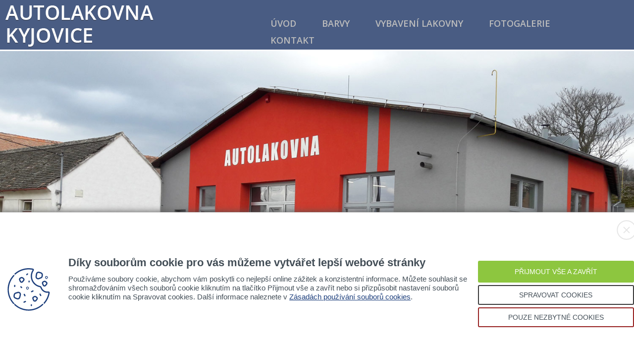

--- FILE ---
content_type: text/html; charset=UTF-8
request_url: https://www.autolakovna-kyjovice.cz/cookies
body_size: 10728
content:
<!doctype html>
<html>
  <head>
    <meta charset="utf-8">
    <meta name="author" content="Promax Media">
    <meta name="description" content="Autolakovna nabízí lakýrnické služby, lakování karoserií aut, autolakýrnictví, renovace laku lakováním nebo leštěním. Zajistíme klempířské práce. Znojmo, Kyjovice.">
    <meta name="keywords" content="autolakovna, lakýrnictví, auto, lakování, leštění, renovace laku, karoserie, glasurit, nexa, standox, max meyer, autolak, kyjovice, znojmo">
    <meta name="robots" content="index, all, follow">
    <link rel="stylesheet" href="style-autolakovnakyjovice.css?v=1.3" type="text/css" media="screen">
    <title>Autolakovna Kyjovice, okres Znojmo - lakýrnictví, lakování karoserií aut</title>
    <meta name="viewport" content="width=device-width,initial-scale=0.5">
    <!--js-->
    <script type="text/javascript" src="js/jquery-1.10.2.min.js"></script>
    <script type="text/javascript" src="js/responsivenav.js"></script>
    <script type="text/javascript" src="js/responsiveslides.min.js"></script>
    <script type="text/javascript" src="js/googlefont.js"></script>
    <script type="text/javascript" src="js/float-panel.js"></script>
    <script type="text/javascript" src="js/smoothscroll.js"></script>
   	<!--fancybox-->
    <script type="text/javascript" src="js/fancybox/lib/jquery.mousewheel.pack.js?v=3.1.3"></script>
    <script type="text/javascript" src="js/fancybox/source/jquery.fancybox.pack.js?v=2.1.5"></script>
    <link rel="stylesheet" type="text/css" href="js/fancybox/source/jquery.fancybox.css?v=2.1.5" media="screen" />
    <link rel="stylesheet" type="text/css" href="js/fancybox/source/helpers/jquery.fancybox-buttons.css?v=1.0.5" />
    <script type="text/javascript" src="js/fancybox/source/helpers/jquery.fancybox-buttons.js?v=1.0.5"></script>
    <link rel="stylesheet" type="text/css" href="js/fancybox/source/helpers/jquery.fancybox-thumbs.css?v=1.0.7" />
    <script type="text/javascript" src="js/fancybox/source/helpers/jquery.fancybox-thumbs.js?v=1.0.7"></script>
    <script type="text/javascript" src="js/fancybox/source/helpers/jquery.fancybox-media.js?v=1.0.6"></script>
    <script type="text/javascript" src="js/fancybox/fancybox-set.js"></script>

    <!--cookies-->
    <link rel="stylesheet" type="text/css" href="cookie-it/cookie-it.min.css">
    <script type="text/javascript" src="cookie-it/cookie-it.min.js"></script>
    <script type="text/javascript">
      COOKIEit.init({ gtag: 1, version: '1.2.0', gtag_async: true, debug: false});
    </script>

<!-- Global site tag (gtag.js) - Google Analytics -->
<script async src="https://www.googletagmanager.com/gtag/js?id=UA-233472118-1"></script>
<script>
  window.dataLayer = window.dataLayer || [];
  function gtag(){dataLayer.push(arguments);}
  gtag('js', new Date());

  gtag('config', 'UA-233472118-1');
  gtag('config', 'G-Z5TDD57YKG');
</script>
  </head>
<body>
<script type="text/javascript">
  // You can also use "$(window).load(function() {"
  $(function() {
    // Slideshow 1
    $("#slider1").responsiveSlides({
      maxwidth: 4000,
      speed: 500,
      pager: false
    });
  });
</script>

<div id="page">
  <header>
    <div id="header">
    <div id="logo">
        <a href="/" title="Autolakovna Kyjovice"><img src="images/logo.png" alt="Autolakovna Kyjovice"></a>
    </div>
    <div id="menu">
        <nav id="mainmenu" class="menumain">
        <a href="javascript:void(0);" onclick="myFunction()" id="responsivenav">&#9776; MENU</a>
          <ul id="main">
            <li class="menu-link-li"><a class="menu-link" href="/" title="Úvod">ÚVOD</a></li>
            <li class="menu-link-li"><a class="menu-link" href="#barvy" title="Barvy">BARVY</a></li>
            <li class="menu-link-li"><a class="menu-link" href="#vybavenilakovny" title="Vybavení lakovny">VYBAVENÍ LAKOVNY</a></li>
            <li class="menu-link-li"><a class="menu-link" href="#fotogalerie" title="Fotogalerie">FOTOGALERIE</a></li>
            <li class="menu-link-li"><a class="menu-link" href="#kontakt" title="Kontakt">KONTAKT</a></li>
          </ul>
        </nav>
    </div>
    </div>
  </header>
  
  <!-- slideshow -->
    <ul class="rslides" id="slider1">
      <li><img src="images/img-slide01.jpg" alt=""></li>
    </ul>
  
  <div class="clear"></div>

  <div id="content">
      <div id="content-01">
    <div class="cmain">
      <div class="content">
        <h1 class="h1home">PODMÍNKY OCHRANY OSOBNÍCH ÚDAJŮ</h1>
      </div>
    </div>
  </div>
  
  <div class="clear"></div>

  <div id="content-02">
    <div class="cmain">
      <div class="content">
        <div class="poou">


<p>
	<strong>Tato webov&aacute; str&aacute;nka použ&iacute;v&aacute; cookies.</strong> K personalizaci obsahu a reklam, poskytov&aacute;n&iacute; funkc&iacute; soci&aacute;ln&iacute;ch m&eacute;di&iacute; a anal&yacute;ze na&scaron;&iacute; n&aacute;v&scaron;těvnosti využ&iacute;v&aacute;me soubory cookie. Informace o tom, jak n&aacute;&scaron; web použ&iacute;v&aacute;te, sd&iacute;l&iacute;me se sv&yacute;mi partnery pro soci&aacute;ln&iacute; m&eacute;dia, inzerci a anal&yacute;zy. Partneři tyto &uacute;daje mohou zkombinovat s dal&scaron;&iacute;mi informacemi, kter&eacute; jste jim poskytli nebo kter&eacute; z&iacute;skali v důsledku toho, že použ&iacute;v&aacute;te jejich služby. Cookies jsou mal&eacute; textov&eacute; soubory, kter&eacute; mohou b&yacute;t použ&iacute;v&aacute;ny webov&yacute;mi str&aacute;nkami, aby učinily uživatelsk&yacute; z&aacute;žitek v&iacute;ce efektivn&iacute;.</p>
<p>
	Z&aacute;kon uv&aacute;d&iacute;, že můžeme ukl&aacute;dat cookies na va&scaron;em zař&iacute;zen&iacute;, pokud jsou nezbytně nutn&eacute; pro provoz t&eacute;to str&aacute;nky. Pro v&scaron;echny ostatn&iacute; typy cookies potřebujeme va&scaron;e povolen&iacute;.</p>
<p>
	Tato str&aacute;nka použ&iacute;v&aacute; různ&eacute; typy cookies. Někter&eacute; cookies jsou um&iacute;stěny službami třet&iacute;ch stran, kter&eacute; se objevuj&iacute; na na&scaron;ich str&aacute;nk&aacute;ch.</p>
<p>
	Kdykoliv můžete změnit nebo zru&scaron;it svůj souhlas prostřednictv&iacute;m Vyj&aacute;dřen&iacute; o souborech cookie na na&scaron;ich webov&yacute;ch str&aacute;nk&aacute;ch.</p>
<p>
	Zjistěte v na&scaron;ich <a href="/ochrana-osobnich-udaju" title="GDPR">z&aacute;sad&aacute;ch ochrany osobn&iacute;ch &uacute;dajů</a> v&iacute;ce o tom, kdo jsme, jak n&aacute;s můžete kontaktovat a jak zpracov&aacute;v&aacute;me va&scaron;e osobn&iacute; &uacute;daje.</p>
<p>
	&nbsp;</p>
<h2>
	Použ&iacute;van&eacute; Cookies</h2>
<div>
	<h3>
		Nezbytn&eacute; Cookies</h3>
	<p>
		Nezbytn&eacute; cookies umožňuj&iacute; zajistit spr&aacute;vn&eacute; fungov&aacute;n&iacute; webov&yacute;ch str&aacute;nek a prov&aacute;děn&iacute; nezbytn&yacute;ch akc&iacute;, jako je ukl&aacute;d&aacute;n&iacute; položek v ko&scaron;&iacute;ku nebo automatick&eacute; zobrazen&iacute; obsahu v preferovan&eacute;m jazyce.</p>
	<table>
		<thead>
			<tr>
				<th>
					N&aacute;zev</th>
				<th>
					Poskytovatel</th>
				<th>
					Typ</th>
				<th>
					Expirace</th>
				<th>
					Popis</th>
			</tr>
		</thead>
		<tbody>
			<tr>
				<td data-label="Cookie key">
					PHPSESSID</td>
				<td data-label="Domain">
					.autolakovna-kyjovice.cz</td>
				<td data-label="Cookie type">
					First-party</td>
				<td data-label="Expiration">
					1 month 1 day</td>
				<td class="repdesc" data-label="Description">
					Cookie generated by applications based on the PHP language. This is a general purpose identifier used to maintain user session variables. It is normally a random generated number, how it is used can be specific to the site, but a good example is maintaining a logged-in status for a user between pages.</td>
			</tr>
			<tr>
				<td data-label="Cookie key">
					COOKIE-it</td>
				<td data-label="Domain">
					.autolakovna-kyjovice.cz</td>
				<td data-label="Cookie type">
					First-party</td>
				<td data-label="Expiration">
					31 days</td>
				<td class="repdesc" data-label="Description">
					Uchov&aacute;v&aacute; informaci o souhlasu s použ&iacute;v&aacute;n&iacute;m cookies na webu.</td>
			</tr>
		</tbody>
	</table>
	<p>
		&nbsp;</p>
	<h3>
		Analytick&eacute; Cookies</h3>
	<p>
		Soubory cookie, kter&eacute; n&aacute;m pom&aacute;haj&iacute; zlep&scaron;ovat webov&eacute; str&aacute;nky t&iacute;m, že sb&iacute;raj&iacute; a anonymně reportuj&iacute; informace o tom, jak na&scaron;i n&aacute;v&scaron;těvn&iacute;ci s webov&yacute;mi str&aacute;nkami pracuj&iacute;.</p>
	<table>
		<thead>
			<tr style="height: 36px;">
				<th style="height: 36px;">
					N&aacute;zev</th>
				<th style="height: 36px;">
					Poskytovatel</th>
				<th style="height: 36px;">
					Typ</th>
				<th style="height: 36px;">
					Expirace</th>
				<th style="height: 36px;">
					Popis</th>
			</tr>
		</thead>
		<tbody>
			<tr>
				<td data-label="Cookie key">
					_ga</td>
				<td data-label="Domain">
					.autolakovna-kyjovice.cz</td>
				<td data-label="Cookie type">
					First-party</td>
				<td data-label="Expiration">
					2 years</td>
				<td class="repdesc" data-label="Description">
					This cookie name is associated with Google Universal Analytics - which is a significant update to Google&#39;s more commonly used analytics service. This cookie is used to distinguish unique users by assigning a randomly generated number as a client identifier. It is included in each page request in a site and used to calculate visitor, session and campaign data for the sites analytics reports.</td>
			</tr>
			<tr>
				<td data-label="Cookie key">
					_gid</td>
				<td data-label="Domain">
					.autolakovna-kyjovice.cz</td>
				<td data-label="Cookie type">
					First-party</td>
				<td data-label="Expiration">
					1 day</td>
				<td class="repdesc" data-label="Description">
					This cookie is set by Google Analytics. It stores and update a unique value for each page visited and is used to count and track pageviews.</td>
			</tr>
			<tr>
				<td data-label="Cookie key">
					_gat_gtag_UA_233472118_1</td>
				<td data-label="Domain">
					.autolakovna-kyjovice.cz</td>
				<td data-label="Cookie type">
					First-party</td>
				<td data-label="Expiration">
					1 minute</td>
				<td class="repdesc" data-label="Description">
					This cookie is part of Google Analytics and is used to limit requests (throttle request rate).</td>
			</tr>
			<tr>
				<td data-label="Cookie key">
					_ga_Z5TDD57YKG</td>
				<td data-label="Domain">
					.autolakovna-kyjovice.cz</td>
				<td data-label="Cookie type">
					First-party</td>
				<td data-label="Expiration">
					2 years</td>
				<td class="repdesc" data-label="Description">
					&nbsp;</td>
			</tr>
		</tbody>
	</table>
	<p>
		&nbsp;</p>
</div>



        </div>
        
      </div>
    </div>
  </div>  </div>
  
  <div class="clear"></div>
  
  <div id="layout-map">
    <div class="clear"></div>
    <div class="find-us-box">
    <a class="find-us-button" target="_blank" href="https://goo.gl/maps/MwVwAttLPSN2">Kde nás najdete</a>
    </div>
    <div class="clear"></div>
    <div class="map-wrapper">
    <div id="map">
        <iframe src="https://www.google.com/maps/embed?pb=!1m18!1m12!1m3!1d52846.11807427344!2d16.174361155376232!3d48.924924840560266!2m3!1f0!2f0!3f0!3m2!1i1024!2i768!4f13.1!3m3!1m2!1s0x4712ac8622869857%3A0xc80969a4c42f693c!2sAutolakovna+Kyjovice+-+Kulh%C3%A1nek!5e0!3m2!1scs!2scz!4v1548711070519" allowfullscreen></iframe>
    </div>
    </div>
  </div>
  
  <div id="backtop" data-v-w="80">&#9650;</div>
  
  <footer>
  <div id="footer">
    <div class="footer-row">
      Autolakovna Kyjovice &copy; 2019 - 2026. Všechna práva vyhrazena. <a href="/podminky-ochrany-osobnich-udaju" title="Podmínky ochrany osobních údajů">GDPR</a>. <a href="/cookies" title="Cookies">COOKIES</a>
    </div>
    <div class="footer-row">
      Tvůrce: <a href="http://www.promax-media.cz" title="Promax Media s.r.o." target="_blank">Promax Media s.r.o.</a>
    </div>
  </div>
  </footer>

</div>

<div class="COOKIE-it hidden">
    <span class="COOKIE-it-close">
	<svg width="50" xmlns="http://www.w3.org/2000/svg" viewBox="0 0 250 250">
	    <ellipse stroke-width="10" ry="93.64162" rx="93.64162" cy="125" cx="125" stroke="#e6e6e6" fill="none"/>
	    <line stroke-width="10" y2="155" x2="155" y1="95" x1="95" stroke="#e6e6e6" fill="none"/>
	    <line stroke-width="10" y2="155" x2="95" y1="95" x1="155" stroke="#e6e6e6" fill="none"/>
	</svg>
    </span>
    <div class="cookies-container">
	<div class="cookies-content-wrap basic">
	    <div class="cookies-main-img">
		<svg xmlns="http://www.w3.org/2000/svg" viewBox="0 0 512 512">
		    <g transform="matrix(0.976562559604645, 0, 0, 0.976562559604645, -0.000007688552557283401, 0.000014885353266436141)">
			<path fill="#1D3F7C" d="M406.999 324.791l-8.016-16.033c-1.852-3.705-6.357-5.208-10.062-3.354 -3.705 1.852-5.207 6.357-3.354 10.062l8.016 16.033c1.314 2.629 3.962 4.148 6.714 4.148 1.127 0 2.271-0.255 3.348-0.793C407.35 333.001 408.852 328.497 406.999 324.791z"/>
			<path fill="#1D3F7C" d="M334.854 268.679c-1.853-3.705-6.356-5.208-10.062-3.354l-16.032 8.016c-3.705 1.852-5.207 6.357-3.354 10.062 1.314 2.628 3.962 4.147 6.714 4.147 1.127 0 2.271-0.255 3.348-0.793l16.032-8.016C335.205 276.889 336.707 272.384 334.854 268.679z" transform="matrix(0.9999999999999999, 0, 0, 0.9999999999999999, -21.456476380075628, 1.9505887618250313)"/>
			<path fill="#1D3F7C" d="M102.388 260.662l-8.016-16.032c-1.852-3.705-6.357-5.208-10.062-3.354 -3.705 1.852-5.207 6.357-3.354 10.062l8.016 16.032c1.314 2.628 3.962 4.147 6.714 4.147 1.127 0 2.271-0.255 3.348-0.793C102.739 268.872 104.241 264.367 102.388 260.662z" transform="matrix(1.0000000000000002, 0, 0, 1.0000000000000002, 115.08474397189269, 67.29531639034403)"/>
			<path fill="#1D3F7C" d="M222.63 396.935c-1.852-3.705-6.357-5.207-10.062-3.354l-16.032 8.016c-3.705 1.852-5.207 6.357-3.354 10.062 1.314 2.628 3.962 4.147 6.714 4.147 1.127 0 2.271-0.255 3.348-0.793l16.032-8.016C222.981 405.145 224.483 400.64 222.63 396.935z"/>
			<path fill="#1D3F7C" d="M221.225 90.376l-8.016-8.017c-2.928-2.929-7.677-2.929-10.606 0 -2.929 2.929-2.929 7.677 0 10.606l8.017 8.017c1.464 1.465 3.384 2.197 5.303 2.197 1.919 0 3.839-0.732 5.303-2.197C224.154 98.054 224.154 93.306 221.225 90.376z" transform="matrix(0.9999999999999999, 0, 0, 0.9999999999999999, -45.83883713927821, 136.54122924804688)"/>
			<path fill="#1D3F7C" d="M205.192 274.745l-8.016-8.016c-2.928-2.929-7.677-2.929-10.606 0 -2.929 2.929-2.929 7.678 0 10.606l8.016 8.016c1.464 1.464 3.384 2.197 5.303 2.197 1.919 0 3.839-0.732 5.303-2.197C208.121 282.422 208.121 277.673 205.192 274.745z" transform="matrix(0.650259256362915, 0.7597316503524779, -0.7597316503524779, 0.650259256362915, 169.96395837010368, -114.68931643063075)"/>
			<path fill="#1D3F7C" d="M288.066 432.87c-4.142 0-7.5 3.358-7.5 7.5v8.016c0 4.142 3.358 7.5 7.5 7.5s7.5-3.358 7.5-7.5v-8.016C295.566 436.228 292.208 432.87 288.066 432.87z"/>
			<path fill="#1D3F7C" d="M253.289 130.457c-2.929-2.929-7.678-2.929-10.606 0l-8.016 8.016c-2.929 2.929-2.929 7.678 0 10.606 1.464 1.464 3.384 2.197 5.303 2.197 1.919 0 3.839-0.733 5.303-2.197l8.016-8.016C256.218 138.134 256.218 133.385 253.289 130.457z" transform="matrix(1.0000000000000002, 0, 0, 1.0000000000000002, -6.827061083078377, -66.32002194990426)"/>
			<path fill="#1D3F7C" d="M430.049 46.013c-8.312-7.935-19.844-10.7-30.85-7.398l-25.318 7.596c-11.435 3.43-20.092 13.255-22.054 25.031l-2.3 13.799c-2.472 14.839 5.957 29.444 20.043 34.726l20.361 7.636c3.576 1.341 7.328 2.006 11.072 2.006 5.059 0 10.103-1.214 14.672-3.614 7.951-4.175 13.761-11.567 15.939-20.28l7.257-29.03C441.658 65.338 438.36 53.947 430.049 46.013zM424.32 72.846l-7.257 29.03c-1.16 4.638-4.129 8.416-8.361 10.638 -4.232 2.222-9.027 2.522-13.504 0.844l-20.361-7.636c-7.389-2.771-11.81-10.431-10.513-18.215l2.3-13.799c1.029-6.177 5.57-11.331 11.568-13.13l25.318-7.596c1.604-0.481 3.229-0.716 4.833-0.716 4.17 0 8.2 1.591 11.349 4.597C424.051 61.024 425.781 66.999 424.32 72.846z" transform="matrix(-0.9969784021377563, 0.07785513997077942, -0.07785513997077942, -0.9969784021377563, 781.5561457853689, 139.59228187705943)"/>
			<path fill="#1D3F7C" d="M481.551 179.395c-0.756-6.47-4.042-12.187-9.254-16.095l-10.637-7.978c-7.176-5.383-16.619-6.235-24.644-2.222l-9.68 4.84c-11.129 5.564-16.007 18.881-11.106 30.318l7.789 18.173c3.251 7.584 10.066 12.824 18.231 14.016 1.16 0.169 2.317 0.252 3.464 0.252 6.926 0 13.479-3.035 18.012-8.473l12.53-15.036C480.426 192.185 482.307 185.865 481.551 179.395zM464.732 187.587l-12.53 15.036c-1.944 2.333-4.783 3.419-7.787 2.98 -3.005-0.438-5.414-2.291-6.61-5.082l-7.789-18.173c-1.777-4.147-0.008-8.976 4.027-10.993l9.683-4.839c1.217-0.609 2.524-0.909 3.824-0.909 1.806 0 3.597 0.58 5.11 1.714l10.637 7.978c1.89 1.417 3.082 3.49 3.355 5.836C466.925 183.481 466.244 185.773 464.732 187.587z"/>
			<path fill="#1D3F7C" d="M504.446 284.35c-3.53-3.584-8.64-5.282-13.671-4.543 -3.424 0.502-6.897 0.757-10.323 0.757 -31.672 0-59.458-20.258-69.146-50.412 -2.649-8.243-9.433-14.342-17.704-15.917 -56.806-10.815-98.036-60.676-98.036-118.558 0-23.902 7-47.026 20.245-66.87 2.905-4.353 3.45-9.817 1.458-14.617 -1.996-4.809-6.261-8.288-11.408-9.307 -25.516-5.053-51.697-6.19-77.811-3.377C175.79 7.133 127.081 28.688 87.187 63.844c-3.108 2.738-3.407 7.478-0.668 10.585 2.738 3.107 7.478 3.407 10.585 0.668 37.556-33.095 83.391-53.385 132.551-58.676 24.608-2.65 49.267-1.58 73.292 3.178 0.175 0.035 0.368 0.103 0.468 0.343 0.094 0.227 0.017 0.394-0.081 0.54 -14.895 22.318-22.768 48.321-22.768 75.196 0 65.076 46.359 121.133 110.23 133.293 2.874 0.547 5.261 2.758 6.229 5.77 11.688 36.38 45.215 60.823 83.427 60.823 4.153 0 8.359-0.309 12.502-0.917 0.553-0.082 0.835 0.245 0.847 0.328 -7.23 44.46-26.873 85.965-56.805 120.03 -2.734 3.112-2.428 7.851 0.684 10.585 1.424 1.251 3.19 1.866 4.948 1.866 2.083 0 4.154-0.862 5.637-2.549 31.793-36.184 52.659-80.28 60.341-127.523C509.389 292.58 507.873 287.83 504.446 284.35z"/>
			<path fill="#1D3F7C" d="M 76.85968780517578 87.89752197265625 L 78.76258850097656 89.80043029785156 L 79.60832214355469 92.33763122558594 L 79.60832214355469 94.66340637207031 L 78.76258850097656 97.41204833984375 C 78.76258850097656 97.41204833984375 76.64824676513672 100.58354949951172 76.43681335449219 100.58354949951172 C 76.22537994384766 100.58354949951172 71.3624038696289 106.29226684570312 71.3624038696289 106.29226684570312 L 66.71086120605469 112.42384338378906 L 62.69361877441406 117.49826049804688 L 57.619205474853516 124.89844512939453 L 51.910491943359375 133.77865600585938 L 46.41321563720703 143.29318237304688 L 43.0302734375 149.84762573242188 L 38.59016418457031 159.36215209960938 L 32.24715042114258 174.58538818359375 L 30.132810592651367 180.7169647216797 L 28.01847267150879 187.2714080810547 L 26.115568161010742 194.2487335205078 L 24.424097061157227 200.59173583984375 L 22.73262596130371 208.20335388183594 L 20.829723358154297 217.08358764648438 L 19.772554397583008 223.84945678710938 L 18.92681884765625 231.0382080078125 L 17.86964988708496 246.26144409179688 L 17.446781158447266 253.4501953125 L 17.446781158447266 260.4275207519531 L 17.658214569091797 269.9420471191406 L 18.292516708374023 279.03369140625 L 19.349685668945312 286.6452941894531 L 20.4068546295166 294.6797790527344 L 22.52119255065918 305.25146484375 L 24.212663650512695 313.9202575683594 L 26.74987030029297 322.58905029296875 L 29.709943771362305 332.31500244140625 L 31.401412963867188 337.6008605957031 L 34.99578857421875 345.8467712402344 L 38.59016418457031 354.51556396484375 L 42.81884002685547 364.24151611328125 L 46.62464904785156 371.21881103515625 L 53.39052963256836 383.0591125488281 L 64.38508605957031 398.4937744140625 L 68.40232849121094 403.7796325683594 L 71.57383728027344 407.796875 L 80.03118896484375 417.9457092285156 L 85.52847290039062 423.0201110839844 L 90.81431579589844 428.72882080078125 C 90.81431579589844 428.72882080078125 89.75714874267578 433.80322265625 86.79707336425781 434.6489562988281 C 83.83699798583984 435.49468994140625 77.91685485839844 435.9175720214844 77.91685485839844 435.9175720214844 L 72.41957092285156 430.8431701660156 L 66.71086120605469 424.5001525878906 L 54.44770050048828 409.48834228515625 L 46.41321563720703 398.4937744140625 L 40.49306869506836 389.4021301269531 L 35.630088806152344 380.73333740234375 L 30.3442440032959 371.21881103515625 L 26.327001571655273 363.3957824707031 L 22.944061279296875 355.14984130859375 L 17.86964988708496 342.4638366699219 L 15.121009826660156 334.2178955078125 L 11.949501991271973 324.069091796875 L 8.989428520202637 312.0173645019531 L 6.875090599060059 301.8685302734375 L 4.972186088562012 289.8168029785156 L 3.7035832405090328 277.3421936035156 L 3.069281816482544 266.9819641113281 L 2.8578481674194336 257.0445556640625 L 3.069281816482544 244.1470947265625 L 3.9150171279907227 232.94110107421875 L 5.395053863525391 220.04364013671875 L 7.509392261505127 208.837646484375 L 11.315200805664062 191.92294311523438 L 15.543876647949219 177.54544067382812 L 20.618288040161133 163.37937927246094 L 25.692699432373047 151.96194458007812 L 29.921377182006836 143.2931671142578 L 36.8986930847168 130.3957061767578 L 44.08744430541992 118.766845703125 L 52.3333625793457 106.7151107788086 L 58.67637634277344 98.46919250488281 L 65.86512756347656 90.22327423095703 L 68.1908950805664 87.89750671386719 L 70.30523681640625 86.84033203125 L 72.84244537353516 86.41746520996094 L 75.37964630126953 87.05176544189453 L 77.7054214477539 88.74324035644531 L 78.76258850097656 90.6461410522461" transform="matrix(0.9995232224464419, 0.03096412122249604, -0.03096412122249604, 0.9995232224464419, 7.414250457535559, -7.579658788566962)"/>
		    </g>
		    <path fill="#1D3F7C" d="M481.551 179.395c-0.756-6.47-4.042-12.187-9.254-16.095l-10.637-7.978c-7.176-5.383-16.619-6.235-24.644-2.222l-9.68 4.84c-11.129 5.564-16.007 18.881-11.106 30.318l7.789 18.173c3.251 7.584 10.066 12.824 18.231 14.016 1.16 0.169 2.317 0.252 3.464 0.252 6.926 0 13.479-3.035 18.012-8.473l12.53-15.036C480.426 192.185 482.307 185.865 481.551 179.395zM464.732 187.587l-12.53 15.036c-1.944 2.333-4.783 3.419-7.787 2.98 -3.005-0.438-5.414-2.291-6.61-5.082l-7.789-18.173c-1.777-4.147-0.008-8.976 4.027-10.993l9.683-4.839c1.217-0.609 2.524-0.909 3.824-0.909 1.806 0 3.597 0.58 5.11 1.714l10.637 7.978c1.89 1.417 3.082 3.49 3.355 5.836C466.925 183.481 466.244 185.773 464.732 187.587z" transform="matrix(0.9765629172325135, 0, 0, 0.9765629172325135, -112.96395471249389, 177.6937056884122)"/>
		    <path fill="#1D3F7C" d="M430.049 46.013c-8.312-7.935-19.844-10.7-30.85-7.398l-25.318 7.596c-11.435 3.43-20.092 13.255-22.054 25.031l-2.3 13.799c-2.472 14.839 5.957 29.444 20.043 34.726l20.361 7.636c3.576 1.341 7.328 2.006 11.072 2.006 5.059 0 10.103-1.214 14.672-3.614 7.951-4.175 13.761-11.567 15.939-20.28l7.257-29.03C441.658 65.338 438.36 53.947 430.049 46.013zM424.32 72.846l-7.257 29.03c-1.16 4.638-4.129 8.416-8.361 10.638 -4.232 2.222-9.027 2.522-13.504 0.844l-20.361-7.636c-7.389-2.771-11.81-10.431-10.513-18.215l2.3-13.799c1.029-6.177 5.57-11.331 11.568-13.13l25.318-7.596c1.604-0.481 3.229-0.716 4.833-0.716 4.17 0 8.2 1.591 11.349 4.597C424.051 61.024 425.781 66.999 424.32 72.846z" transform="matrix(0.9765630364418031, 0, 0, 0.9765630364418031, -270.2037658691406, 240.46810851986368)"/>
		    <path fill="#1D3F7C" d="M481.551 179.395c-0.756-6.47-4.042-12.187-9.254-16.095l-10.637-7.978c-7.176-5.383-16.619-6.235-24.644-2.222l-9.68 4.84c-11.129 5.564-16.007 18.881-11.106 30.318l7.789 18.173c3.251 7.584 10.066 12.824 18.231 14.016 1.16 0.169 2.317 0.252 3.464 0.252 6.926 0 13.479-3.035 18.012-8.473l12.53-15.036C480.426 192.185 482.307 185.865 481.551 179.395zM464.732 187.587l-12.53 15.036c-1.944 2.333-4.783 3.419-7.787 2.98 -3.005-0.438-5.414-2.291-6.61-5.082l-7.789-18.173c-1.777-4.147-0.008-8.976 4.027-10.993l9.683-4.839c1.217-0.609 2.524-0.909 3.824-0.909 1.806 0 3.597 0.58 5.11 1.714l10.637 7.978c1.89 1.417 3.082 3.49 3.355 5.836C466.925 183.481 466.244 185.773 464.732 187.587z" transform="matrix(0.9765630960464479, 0, 0, 0.9765630960464479, -269.1636110794106, -44.22396288228259)"/>
		    <path fill="#1D3F7C" d="M288.066 432.87c-4.142 0-7.5 3.358-7.5 7.5v8.016c0 4.142 3.358 7.5 7.5 7.5s7.5-3.358 7.5-7.5v-8.016C295.566 436.228 292.208 432.87 288.066 432.87z" transform="matrix(0.9765627384185791, 0, 0, 0.9765627384185791, -27.237759567035255, -277.8429685056017)"/>
		    <path fill="#1D3F7C" d="M481.551 179.395c-0.756-6.47-4.042-12.187-9.254-16.095l-10.637-7.978c-7.176-5.383-16.619-6.235-24.644-2.222l-9.68 4.84c-11.129 5.564-16.007 18.881-11.106 30.318l7.789 18.173c3.251 7.584 10.066 12.824 18.231 14.016 1.16 0.169 2.317 0.252 3.464 0.252 6.926 0 13.479-3.035 18.012-8.473l12.53-15.036C480.426 192.185 482.307 185.865 481.551 179.395zM464.732 187.587l-12.53 15.036c-1.944 2.333-4.783 3.419-7.787 2.98 -3.005-0.438-5.414-2.291-6.61-5.082l-7.789-18.173c-1.777-4.147-0.008-8.976 4.027-10.993l9.683-4.839c1.217-0.609 2.524-0.909 3.824-0.909 1.806 0 3.597 0.58 5.11 1.714l10.637 7.978c1.89 1.417 3.082 3.49 3.355 5.836C466.925 183.481 466.244 185.773 464.732 187.587z" transform="matrix(0.49272037283213976, 0, 0, 0.49272037283213976, 15.231225337686503, 142.74806165439392)"/>
		    <path fill="#1D3F7C" d="M481.551 179.395c-0.756-6.47-4.042-12.187-9.254-16.095l-10.637-7.978c-7.176-5.383-16.619-6.235-24.644-2.222l-9.68 4.84c-11.129 5.564-16.007 18.881-11.106 30.318l7.789 18.173c3.251 7.584 10.066 12.824 18.231 14.016 1.16 0.169 2.317 0.252 3.464 0.252 6.926 0 13.479-3.035 18.012-8.473l12.53-15.036C480.426 192.185 482.307 185.865 481.551 179.395zM464.732 187.587l-12.53 15.036c-1.944 2.333-4.783 3.419-7.787 2.98 -3.005-0.438-5.414-2.291-6.61-5.082l-7.789-18.173c-1.777-4.147-0.008-8.976 4.027-10.993l9.683-4.839c1.217-0.609 2.524-0.909 3.824-0.909 1.806 0 3.597 0.58 5.11 1.714l10.637 7.978c1.89 1.417 3.082 3.49 3.355 5.836C466.925 183.481 466.244 185.773 464.732 187.587z" transform="matrix(0.49272036552429205, 0, 0, 0.49272036552429205, 238.10128723080123, 17.978971481323214)"/>
		    <path fill="#1D3F7C" d="M 76.85968780517578 87.89752197265625 L 78.76258850097656 89.80043029785156 L 79.60832214355469 92.33763122558594 L 79.60832214355469 94.66340637207031 L 78.76258850097656 97.41204833984375 C 78.76258850097656 97.41204833984375 76.64824676513672 100.58354949951172 76.43681335449219 100.58354949951172 C 76.22537994384766 100.58354949951172 71.3624038696289 106.29226684570312 71.3624038696289 106.29226684570312 L 66.71086120605469 112.42384338378906 L 62.69361877441406 117.49826049804688 L 57.619205474853516 124.89844512939453 L 51.910491943359375 133.77865600585938 L 46.41321563720703 143.29318237304688 L 43.0302734375 149.84762573242188 L 38.59016418457031 159.36215209960938 L 32.24715042114258 174.58538818359375 L 30.132810592651367 180.7169647216797 L 28.01847267150879 187.2714080810547 L 26.115568161010742 194.2487335205078 L 24.424097061157227 200.59173583984375 L 22.73262596130371 208.20335388183594 L 20.829723358154297 217.08358764648438 L 19.772554397583008 223.84945678710938 L 18.92681884765625 231.0382080078125 L 17.86964988708496 246.26144409179688 L 17.446781158447266 253.4501953125 L 17.446781158447266 260.4275207519531 L 17.658214569091797 269.9420471191406 L 18.292516708374023 279.03369140625 L 19.349685668945312 286.6452941894531 L 20.4068546295166 294.6797790527344 L 22.52119255065918 305.25146484375 L 24.212663650512695 313.9202575683594 L 26.74987030029297 322.58905029296875 L 29.709943771362305 332.31500244140625 L 31.401412963867188 337.6008605957031 L 34.99578857421875 345.8467712402344 L 38.59016418457031 354.51556396484375 L 42.81884002685547 364.24151611328125 L 46.62464904785156 371.21881103515625 L 53.39052963256836 383.0591125488281 L 64.38508605957031 398.4937744140625 L 68.40232849121094 403.7796325683594 L 71.57383728027344 407.796875 L 80.03118896484375 417.9457092285156 L 85.52847290039062 423.0201110839844 L 90.81431579589844 428.72882080078125 C 90.81431579589844 428.72882080078125 89.75714874267578 433.80322265625 86.79707336425781 434.6489562988281 C 83.83699798583984 435.49468994140625 77.91685485839844 435.9175720214844 77.91685485839844 435.9175720214844 L 72.41957092285156 430.8431701660156 L 66.71086120605469 424.5001525878906 L 54.44770050048828 409.48834228515625 L 46.41321563720703 398.4937744140625 L 40.49306869506836 389.4021301269531 L 35.630088806152344 380.73333740234375 L 30.3442440032959 371.21881103515625 L 26.327001571655273 363.3957824707031 L 22.944061279296875 355.14984130859375 L 17.86964988708496 342.4638366699219 L 15.121009826660156 334.2178955078125 L 11.949501991271973 324.069091796875 L 8.989428520202637 312.0173645019531 L 6.875090599060059 301.8685302734375 L 4.972186088562012 289.8168029785156 L 3.7035832405090328 277.3421936035156 L 3.069281816482544 266.9819641113281 L 2.8578481674194336 257.0445556640625 L 3.069281816482544 244.1470947265625 L 3.9150171279907227 232.94110107421875 L 5.395053863525391 220.04364013671875 L 7.509392261505127 208.837646484375 L 11.315200805664062 191.92294311523438 L 15.543876647949219 177.54544067382812 L 20.618288040161133 163.37937927246094 L 25.692699432373047 151.96194458007812 L 29.921377182006836 143.2931671142578 L 36.8986930847168 130.3957061767578 L 44.08744430541992 118.766845703125 L 52.3333625793457 106.7151107788086 L 58.67637634277344 98.46919250488281 L 65.86512756347656 90.22327423095703 L 68.1908950805664 87.89750671386719 L 70.30523681640625 86.84033203125 L 72.84244537353516 86.41746520996094 L 75.37964630126953 87.05176544189453 L 77.7054214477539 88.74324035644531 L 78.76258850097656 90.6461410522461" transform="matrix(-0.031130986288189888, -0.9761068224906921, -0.9761068224906921, 0.031130986288189888, 508.1365966796876, 492.97950012045294)"/>
		</svg>
	    </div>
	    <div class="cookies-main-text">
		<div class="cookies-main-title"><strong>Díky souborům cookie pro vás můžeme vytvářet lepší webové stránky</strong></div>
		<div class="cookies-main-description">
		    Používáme soubory cookie, abychom vám poskytli co nejlepší online zážitek a konzistentní informace. 
		    Můžete souhlasit se shromažďováním všech souborů cookie kliknutím na tlačítko Přijmout vše a zavřít nebo si přizpůsobit nastavení souborů cookie kliknutím na Spravovat cookies. 
		    Další informace naleznete v <a class="COOKIE-it-info-link" target="_blank" href="https://www.autolakovna-kyjovice.cz/cookies">Zásadách používání souborů cookies</a>.
		</div>
	    </div>
	    <div class="cookies-main-btns">
		<div class="cookies-btn cookies-btn-success js-cookies-accept-all">Přijmout vše a zavřít</div>
		<div class="cookies-btn cookies-btn-secondary js-cookies-show-settings">Spravovat cookies</div>
		<div class="cookies-btn cookies-btn-danger js-cookies-decline-all">Pouze nezbytné cookies</div>
	    </div>
	</div>
	<div class="cookies-content-wrap settings hidden">
	    <div class="cookies-settings-text">
		<svg xmlns="http://www.w3.org/2000/svg" viewBox="0 0 512 512">
		    <g transform="matrix(0.976562559604645, 0, 0, 0.976562559604645, -0.000007688552557283401, 0.000014885353266436141)">
			<path fill="#1D3F7C" d="M504.446 284.35c-3.53-3.584-8.64-5.282-13.671-4.543 -3.424 0.502-6.897 0.757-10.323 0.757 -31.672 0-59.458-20.258-69.146-50.412 -2.649-8.243-9.433-14.342-17.704-15.917 -56.806-10.815-98.036-60.676-98.036-118.558 0-23.902 7-47.026 20.245-66.87 2.905-4.353 3.45-9.817 1.458-14.617 -1.996-4.809-6.261-8.288-11.408-9.307 -25.516-5.053-51.697-6.19-77.811-3.377C175.79 7.133 127.081 28.688 87.187 63.844c-3.108 2.738-3.407 7.478-0.668 10.585 2.738 3.107 7.478 3.407 10.585 0.668 37.556-33.095 83.391-53.385 132.551-58.676 24.608-2.65 49.267-1.58 73.292 3.178 0.175 0.035 0.368 0.103 0.468 0.343 0.094 0.227 0.017 0.394-0.081 0.54 -14.895 22.318-22.768 48.321-22.768 75.196 0 65.076 46.359 121.133 110.23 133.293 2.874 0.547 5.261 2.758 6.229 5.77 11.688 36.38 45.215 60.823 83.427 60.823 4.153 0 8.359-0.309 12.502-0.917 0.553-0.082 0.835 0.245 0.847 0.328 -7.23 44.46-26.873 85.965-56.805 120.03 -2.734 3.112-2.428 7.851 0.684 10.585 1.424 1.251 3.19 1.866 4.948 1.866 2.083 0 4.154-0.862 5.637-2.549 31.793-36.184 52.659-80.28 60.341-127.523C509.389 292.58 507.873 287.83 504.446 284.35z"/>
			<path fill="#1D3F7C" d="M 76.85968780517578 87.89752197265625 L 78.76258850097656 89.80043029785156 L 79.60832214355469 92.33763122558594 L 79.60832214355469 94.66340637207031 L 78.76258850097656 97.41204833984375 C 78.76258850097656 97.41204833984375 76.64824676513672 100.58354949951172 76.43681335449219 100.58354949951172 C 76.22537994384766 100.58354949951172 71.3624038696289 106.29226684570312 71.3624038696289 106.29226684570312 L 66.71086120605469 112.42384338378906 L 62.69361877441406 117.49826049804688 L 57.619205474853516 124.89844512939453 L 51.910491943359375 133.77865600585938 L 46.41321563720703 143.29318237304688 L 43.0302734375 149.84762573242188 L 38.59016418457031 159.36215209960938 L 32.24715042114258 174.58538818359375 L 30.132810592651367 180.7169647216797 L 28.01847267150879 187.2714080810547 L 26.115568161010742 194.2487335205078 L 24.424097061157227 200.59173583984375 L 22.73262596130371 208.20335388183594 L 20.829723358154297 217.08358764648438 L 19.772554397583008 223.84945678710938 L 18.92681884765625 231.0382080078125 L 17.86964988708496 246.26144409179688 L 17.446781158447266 253.4501953125 L 17.446781158447266 260.4275207519531 L 17.658214569091797 269.9420471191406 L 18.292516708374023 279.03369140625 L 19.349685668945312 286.6452941894531 L 20.4068546295166 294.6797790527344 L 22.52119255065918 305.25146484375 L 24.212663650512695 313.9202575683594 L 26.74987030029297 322.58905029296875 L 29.709943771362305 332.31500244140625 L 31.401412963867188 337.6008605957031 L 34.99578857421875 345.8467712402344 L 38.59016418457031 354.51556396484375 L 42.81884002685547 364.24151611328125 L 46.62464904785156 371.21881103515625 L 53.39052963256836 383.0591125488281 L 64.38508605957031 398.4937744140625 L 68.40232849121094 403.7796325683594 L 71.57383728027344 407.796875 L 80.03118896484375 417.9457092285156 L 85.52847290039062 423.0201110839844 L 90.81431579589844 428.72882080078125 C 90.81431579589844 428.72882080078125 89.75714874267578 433.80322265625 86.79707336425781 434.6489562988281 C 83.83699798583984 435.49468994140625 77.91685485839844 435.9175720214844 77.91685485839844 435.9175720214844 L 72.41957092285156 430.8431701660156 L 66.71086120605469 424.5001525878906 L 54.44770050048828 409.48834228515625 L 46.41321563720703 398.4937744140625 L 40.49306869506836 389.4021301269531 L 35.630088806152344 380.73333740234375 L 30.3442440032959 371.21881103515625 L 26.327001571655273 363.3957824707031 L 22.944061279296875 355.14984130859375 L 17.86964988708496 342.4638366699219 L 15.121009826660156 334.2178955078125 L 11.949501991271973 324.069091796875 L 8.989428520202637 312.0173645019531 L 6.875090599060059 301.8685302734375 L 4.972186088562012 289.8168029785156 L 3.7035832405090328 277.3421936035156 L 3.069281816482544 266.9819641113281 L 2.8578481674194336 257.0445556640625 L 3.069281816482544 244.1470947265625 L 3.9150171279907227 232.94110107421875 L 5.395053863525391 220.04364013671875 L 7.509392261505127 208.837646484375 L 11.315200805664062 191.92294311523438 L 15.543876647949219 177.54544067382812 L 20.618288040161133 163.37937927246094 L 25.692699432373047 151.96194458007812 L 29.921377182006836 143.2931671142578 L 36.8986930847168 130.3957061767578 L 44.08744430541992 118.766845703125 L 52.3333625793457 106.7151107788086 L 58.67637634277344 98.46919250488281 L 65.86512756347656 90.22327423095703 L 68.1908950805664 87.89750671386719 L 70.30523681640625 86.84033203125 L 72.84244537353516 86.41746520996094 L 75.37964630126953 87.05176544189453 L 77.7054214477539 88.74324035644531 L 78.76258850097656 90.6461410522461" transform="matrix(0.9995232224464419, 0.03096412122249604, -0.03096412122249604, 0.9995232224464419, 7.414250457535559, -7.579658788566962)"/>
		    </g>
		    <path fill="#1D3F7C" d="M 76.85968780517578 87.89752197265625 L 78.76258850097656 89.80043029785156 L 79.60832214355469 92.33763122558594 L 79.60832214355469 94.66340637207031 L 78.76258850097656 97.41204833984375 C 78.76258850097656 97.41204833984375 76.64824676513672 100.58354949951172 76.43681335449219 100.58354949951172 C 76.22537994384766 100.58354949951172 71.3624038696289 106.29226684570312 71.3624038696289 106.29226684570312 L 66.71086120605469 112.42384338378906 L 62.69361877441406 117.49826049804688 L 57.619205474853516 124.89844512939453 L 51.910491943359375 133.77865600585938 L 46.41321563720703 143.29318237304688 L 43.0302734375 149.84762573242188 L 38.59016418457031 159.36215209960938 L 32.24715042114258 174.58538818359375 L 30.132810592651367 180.7169647216797 L 28.01847267150879 187.2714080810547 L 26.115568161010742 194.2487335205078 L 24.424097061157227 200.59173583984375 L 22.73262596130371 208.20335388183594 L 20.829723358154297 217.08358764648438 L 19.772554397583008 223.84945678710938 L 18.92681884765625 231.0382080078125 L 17.86964988708496 246.26144409179688 L 17.446781158447266 253.4501953125 L 17.446781158447266 260.4275207519531 L 17.658214569091797 269.9420471191406 L 18.292516708374023 279.03369140625 L 19.349685668945312 286.6452941894531 L 20.4068546295166 294.6797790527344 L 22.52119255065918 305.25146484375 L 24.212663650512695 313.9202575683594 L 26.74987030029297 322.58905029296875 L 29.709943771362305 332.31500244140625 L 31.401412963867188 337.6008605957031 L 34.99578857421875 345.8467712402344 L 38.59016418457031 354.51556396484375 L 42.81884002685547 364.24151611328125 L 46.62464904785156 371.21881103515625 L 53.39052963256836 383.0591125488281 L 64.38508605957031 398.4937744140625 L 68.40232849121094 403.7796325683594 L 71.57383728027344 407.796875 L 80.03118896484375 417.9457092285156 L 85.52847290039062 423.0201110839844 L 90.81431579589844 428.72882080078125 C 90.81431579589844 428.72882080078125 89.75714874267578 433.80322265625 86.79707336425781 434.6489562988281 C 83.83699798583984 435.49468994140625 77.91685485839844 435.9175720214844 77.91685485839844 435.9175720214844 L 72.41957092285156 430.8431701660156 L 66.71086120605469 424.5001525878906 L 54.44770050048828 409.48834228515625 L 46.41321563720703 398.4937744140625 L 40.49306869506836 389.4021301269531 L 35.630088806152344 380.73333740234375 L 30.3442440032959 371.21881103515625 L 26.327001571655273 363.3957824707031 L 22.944061279296875 355.14984130859375 L 17.86964988708496 342.4638366699219 L 15.121009826660156 334.2178955078125 L 11.949501991271973 324.069091796875 L 8.989428520202637 312.0173645019531 L 6.875090599060059 301.8685302734375 L 4.972186088562012 289.8168029785156 L 3.7035832405090328 277.3421936035156 L 3.069281816482544 266.9819641113281 L 2.8578481674194336 257.0445556640625 L 3.069281816482544 244.1470947265625 L 3.9150171279907227 232.94110107421875 L 5.395053863525391 220.04364013671875 L 7.509392261505127 208.837646484375 L 11.315200805664062 191.92294311523438 L 15.543876647949219 177.54544067382812 L 20.618288040161133 163.37937927246094 L 25.692699432373047 151.96194458007812 L 29.921377182006836 143.2931671142578 L 36.8986930847168 130.3957061767578 L 44.08744430541992 118.766845703125 L 52.3333625793457 106.7151107788086 L 58.67637634277344 98.46919250488281 L 65.86512756347656 90.22327423095703 L 68.1908950805664 87.89750671386719 L 70.30523681640625 86.84033203125 L 72.84244537353516 86.41746520996094 L 75.37964630126953 87.05176544189453 L 77.7054214477539 88.74324035644531 L 78.76258850097656 90.6461410522461" transform="matrix(-0.031130986288189888, -0.9761068224906921, -0.9761068224906921, 0.031130986288189888, 508.1365966796876, 492.97950012045294)"/>
		</svg>
		<div class="cookies-settings-title">
		    <label for="cookies-essential"><input type="checkbox" id="cookies-essential" checked="" disabled=""/> Nezbytné cookies</label>
		</div>
		<div class="cookies-settings-description">
		    Nezbytné cookies umožňují zajistit správné fungování webových stránek a provádění nezbytných akcí, jako je ukládání položek v košíku nebo automatické zobrazení obsahu v preferovaném jazyce.
		</div>
	    </div>
	    <div class="cookies-settings-text">
		<svg xmlns="http://www.w3.org/2000/svg" viewBox="0 0 512 512">
		    <g transform="matrix(0.976562559604645, 0, 0, 0.976562559604645, -0.000007688552557283401, 0.000014885353266436141)">
			<path fill="#1D3F7C" d="M205.192 274.745l-8.016-8.016c-2.928-2.929-7.677-2.929-10.606 0 -2.929 2.929-2.929 7.678 0 10.606l8.016 8.016c1.464 1.464 3.384 2.197 5.303 2.197 1.919 0 3.839-0.732 5.303-2.197C208.121 282.422 208.121 277.673 205.192 274.745z" transform="matrix(0.650259256362915, 0.7597316503524779, -0.7597316503524779, 0.650259256362915, 169.96395837010368, -114.68931643063075)"/>
			<path fill="#1D3F7C" d="M288.066 432.87c-4.142 0-7.5 3.358-7.5 7.5v8.016c0 4.142 3.358 7.5 7.5 7.5s7.5-3.358 7.5-7.5v-8.016C295.566 436.228 292.208 432.87 288.066 432.87z"/>
			<path fill="#1D3F7C" d="M253.289 130.457c-2.929-2.929-7.678-2.929-10.606 0l-8.016 8.016c-2.929 2.929-2.929 7.678 0 10.606 1.464 1.464 3.384 2.197 5.303 2.197 1.919 0 3.839-0.733 5.303-2.197l8.016-8.016C256.218 138.134 256.218 133.385 253.289 130.457z" transform="matrix(1.0000000000000002, 0, 0, 1.0000000000000002, -6.827061083078377, -66.32002194990426)"/>
			<path fill="#1D3F7C" d="M102.388 260.662l-8.016-16.032c-1.852-3.705-6.357-5.208-10.062-3.354 -3.705 1.852-5.207 6.357-3.354 10.062l8.016 16.032c1.314 2.628 3.962 4.147 6.714 4.147 1.127 0 2.271-0.255 3.348-0.793C102.739 268.872 104.241 264.367 102.388 260.662z" transform="matrix(1.0000000000000002, 0, 0, 1.0000000000000002, 115.08474397189269, 67.29531639034403)"/>
			<path fill="#1D3F7C" d="M504.446 284.35c-3.53-3.584-8.64-5.282-13.671-4.543 -3.424 0.502-6.897 0.757-10.323 0.757 -31.672 0-59.458-20.258-69.146-50.412 -2.649-8.243-9.433-14.342-17.704-15.917 -56.806-10.815-98.036-60.676-98.036-118.558 0-23.902 7-47.026 20.245-66.87 2.905-4.353 3.45-9.817 1.458-14.617 -1.996-4.809-6.261-8.288-11.408-9.307 -25.516-5.053-51.697-6.19-77.811-3.377C175.79 7.133 127.081 28.688 87.187 63.844c-3.108 2.738-3.407 7.478-0.668 10.585 2.738 3.107 7.478 3.407 10.585 0.668 37.556-33.095 83.391-53.385 132.551-58.676 24.608-2.65 49.267-1.58 73.292 3.178 0.175 0.035 0.368 0.103 0.468 0.343 0.094 0.227 0.017 0.394-0.081 0.54 -14.895 22.318-22.768 48.321-22.768 75.196 0 65.076 46.359 121.133 110.23 133.293 2.874 0.547 5.261 2.758 6.229 5.77 11.688 36.38 45.215 60.823 83.427 60.823 4.153 0 8.359-0.309 12.502-0.917 0.553-0.082 0.835 0.245 0.847 0.328 -7.23 44.46-26.873 85.965-56.805 120.03 -2.734 3.112-2.428 7.851 0.684 10.585 1.424 1.251 3.19 1.866 4.948 1.866 2.083 0 4.154-0.862 5.637-2.549 31.793-36.184 52.659-80.28 60.341-127.523C509.389 292.58 507.873 287.83 504.446 284.35z"/>
			<path fill="#1D3F7C" d="M 76.85968780517578 87.89752197265625 L 78.76258850097656 89.80043029785156 L 79.60832214355469 92.33763122558594 L 79.60832214355469 94.66340637207031 L 78.76258850097656 97.41204833984375 C 78.76258850097656 97.41204833984375 76.64824676513672 100.58354949951172 76.43681335449219 100.58354949951172 C 76.22537994384766 100.58354949951172 71.3624038696289 106.29226684570312 71.3624038696289 106.29226684570312 L 66.71086120605469 112.42384338378906 L 62.69361877441406 117.49826049804688 L 57.619205474853516 124.89844512939453 L 51.910491943359375 133.77865600585938 L 46.41321563720703 143.29318237304688 L 43.0302734375 149.84762573242188 L 38.59016418457031 159.36215209960938 L 32.24715042114258 174.58538818359375 L 30.132810592651367 180.7169647216797 L 28.01847267150879 187.2714080810547 L 26.115568161010742 194.2487335205078 L 24.424097061157227 200.59173583984375 L 22.73262596130371 208.20335388183594 L 20.829723358154297 217.08358764648438 L 19.772554397583008 223.84945678710938 L 18.92681884765625 231.0382080078125 L 17.86964988708496 246.26144409179688 L 17.446781158447266 253.4501953125 L 17.446781158447266 260.4275207519531 L 17.658214569091797 269.9420471191406 L 18.292516708374023 279.03369140625 L 19.349685668945312 286.6452941894531 L 20.4068546295166 294.6797790527344 L 22.52119255065918 305.25146484375 L 24.212663650512695 313.9202575683594 L 26.74987030029297 322.58905029296875 L 29.709943771362305 332.31500244140625 L 31.401412963867188 337.6008605957031 L 34.99578857421875 345.8467712402344 L 38.59016418457031 354.51556396484375 L 42.81884002685547 364.24151611328125 L 46.62464904785156 371.21881103515625 L 53.39052963256836 383.0591125488281 L 64.38508605957031 398.4937744140625 L 68.40232849121094 403.7796325683594 L 71.57383728027344 407.796875 L 80.03118896484375 417.9457092285156 L 85.52847290039062 423.0201110839844 L 90.81431579589844 428.72882080078125 C 90.81431579589844 428.72882080078125 89.75714874267578 433.80322265625 86.79707336425781 434.6489562988281 C 83.83699798583984 435.49468994140625 77.91685485839844 435.9175720214844 77.91685485839844 435.9175720214844 L 72.41957092285156 430.8431701660156 L 66.71086120605469 424.5001525878906 L 54.44770050048828 409.48834228515625 L 46.41321563720703 398.4937744140625 L 40.49306869506836 389.4021301269531 L 35.630088806152344 380.73333740234375 L 30.3442440032959 371.21881103515625 L 26.327001571655273 363.3957824707031 L 22.944061279296875 355.14984130859375 L 17.86964988708496 342.4638366699219 L 15.121009826660156 334.2178955078125 L 11.949501991271973 324.069091796875 L 8.989428520202637 312.0173645019531 L 6.875090599060059 301.8685302734375 L 4.972186088562012 289.8168029785156 L 3.7035832405090328 277.3421936035156 L 3.069281816482544 266.9819641113281 L 2.8578481674194336 257.0445556640625 L 3.069281816482544 244.1470947265625 L 3.9150171279907227 232.94110107421875 L 5.395053863525391 220.04364013671875 L 7.509392261505127 208.837646484375 L 11.315200805664062 191.92294311523438 L 15.543876647949219 177.54544067382812 L 20.618288040161133 163.37937927246094 L 25.692699432373047 151.96194458007812 L 29.921377182006836 143.2931671142578 L 36.8986930847168 130.3957061767578 L 44.08744430541992 118.766845703125 L 52.3333625793457 106.7151107788086 L 58.67637634277344 98.46919250488281 L 65.86512756347656 90.22327423095703 L 68.1908950805664 87.89750671386719 L 70.30523681640625 86.84033203125 L 72.84244537353516 86.41746520996094 L 75.37964630126953 87.05176544189453 L 77.7054214477539 88.74324035644531 L 78.76258850097656 90.6461410522461" transform="matrix(0.9995232224464419, 0.03096412122249604, -0.03096412122249604, 0.9995232224464419, 7.414250457535559, -7.579658788566962)"/>
		    </g>
		    <path fill="#1D3F7C" d="M481.551 179.395c-0.756-6.47-4.042-12.187-9.254-16.095l-10.637-7.978c-7.176-5.383-16.619-6.235-24.644-2.222l-9.68 4.84c-11.129 5.564-16.007 18.881-11.106 30.318l7.789 18.173c3.251 7.584 10.066 12.824 18.231 14.016 1.16 0.169 2.317 0.252 3.464 0.252 6.926 0 13.479-3.035 18.012-8.473l12.53-15.036C480.426 192.185 482.307 185.865 481.551 179.395zM464.732 187.587l-12.53 15.036c-1.944 2.333-4.783 3.419-7.787 2.98 -3.005-0.438-5.414-2.291-6.61-5.082l-7.789-18.173c-1.777-4.147-0.008-8.976 4.027-10.993l9.683-4.839c1.217-0.609 2.524-0.909 3.824-0.909 1.806 0 3.597 0.58 5.11 1.714l10.637 7.978c1.89 1.417 3.082 3.49 3.355 5.836C466.925 183.481 466.244 185.773 464.732 187.587z" transform="matrix(0.9765629172325135, 0, 0, 0.9765629172325135, -112.96395471249389, 177.6937056884122)"/>
		    <path fill="#1D3F7C" d="M430.049 46.013c-8.312-7.935-19.844-10.7-30.85-7.398l-25.318 7.596c-11.435 3.43-20.092 13.255-22.054 25.031l-2.3 13.799c-2.472 14.839 5.957 29.444 20.043 34.726l20.361 7.636c3.576 1.341 7.328 2.006 11.072 2.006 5.059 0 10.103-1.214 14.672-3.614 7.951-4.175 13.761-11.567 15.939-20.28l7.257-29.03C441.658 65.338 438.36 53.947 430.049 46.013zM424.32 72.846l-7.257 29.03c-1.16 4.638-4.129 8.416-8.361 10.638 -4.232 2.222-9.027 2.522-13.504 0.844l-20.361-7.636c-7.389-2.771-11.81-10.431-10.513-18.215l2.3-13.799c1.029-6.177 5.57-11.331 11.568-13.13l25.318-7.596c1.604-0.481 3.229-0.716 4.833-0.716 4.17 0 8.2 1.591 11.349 4.597C424.051 61.024 425.781 66.999 424.32 72.846z" transform="matrix(0.9765630364418031, 0, 0, 0.9765630364418031, -270.2037658691406, 240.46810851986368)"/>
		    <path fill="#1D3F7C" d="M481.551 179.395c-0.756-6.47-4.042-12.187-9.254-16.095l-10.637-7.978c-7.176-5.383-16.619-6.235-24.644-2.222l-9.68 4.84c-11.129 5.564-16.007 18.881-11.106 30.318l7.789 18.173c3.251 7.584 10.066 12.824 18.231 14.016 1.16 0.169 2.317 0.252 3.464 0.252 6.926 0 13.479-3.035 18.012-8.473l12.53-15.036C480.426 192.185 482.307 185.865 481.551 179.395zM464.732 187.587l-12.53 15.036c-1.944 2.333-4.783 3.419-7.787 2.98 -3.005-0.438-5.414-2.291-6.61-5.082l-7.789-18.173c-1.777-4.147-0.008-8.976 4.027-10.993l9.683-4.839c1.217-0.609 2.524-0.909 3.824-0.909 1.806 0 3.597 0.58 5.11 1.714l10.637 7.978c1.89 1.417 3.082 3.49 3.355 5.836C466.925 183.481 466.244 185.773 464.732 187.587z" transform="matrix(0.9765630960464479, 0, 0, 0.9765630960464479, -269.1636110794106, -44.22396288228259)"/>
		    <path fill="#1D3F7C" d="M481.551 179.395c-0.756-6.47-4.042-12.187-9.254-16.095l-10.637-7.978c-7.176-5.383-16.619-6.235-24.644-2.222l-9.68 4.84c-11.129 5.564-16.007 18.881-11.106 30.318l7.789 18.173c3.251 7.584 10.066 12.824 18.231 14.016 1.16 0.169 2.317 0.252 3.464 0.252 6.926 0 13.479-3.035 18.012-8.473l12.53-15.036C480.426 192.185 482.307 185.865 481.551 179.395zM464.732 187.587l-12.53 15.036c-1.944 2.333-4.783 3.419-7.787 2.98 -3.005-0.438-5.414-2.291-6.61-5.082l-7.789-18.173c-1.777-4.147-0.008-8.976 4.027-10.993l9.683-4.839c1.217-0.609 2.524-0.909 3.824-0.909 1.806 0 3.597 0.58 5.11 1.714l10.637 7.978c1.89 1.417 3.082 3.49 3.355 5.836C466.925 183.481 466.244 185.773 464.732 187.587z" transform="matrix(0.49272037283213976, 0, 0, 0.49272037283213976, 15.231225337686503, 142.74806165439392)"/>
		    <path fill="#1D3F7C" d="M 76.85968780517578 87.89752197265625 L 78.76258850097656 89.80043029785156 L 79.60832214355469 92.33763122558594 L 79.60832214355469 94.66340637207031 L 78.76258850097656 97.41204833984375 C 78.76258850097656 97.41204833984375 76.64824676513672 100.58354949951172 76.43681335449219 100.58354949951172 C 76.22537994384766 100.58354949951172 71.3624038696289 106.29226684570312 71.3624038696289 106.29226684570312 L 66.71086120605469 112.42384338378906 L 62.69361877441406 117.49826049804688 L 57.619205474853516 124.89844512939453 L 51.910491943359375 133.77865600585938 L 46.41321563720703 143.29318237304688 L 43.0302734375 149.84762573242188 L 38.59016418457031 159.36215209960938 L 32.24715042114258 174.58538818359375 L 30.132810592651367 180.7169647216797 L 28.01847267150879 187.2714080810547 L 26.115568161010742 194.2487335205078 L 24.424097061157227 200.59173583984375 L 22.73262596130371 208.20335388183594 L 20.829723358154297 217.08358764648438 L 19.772554397583008 223.84945678710938 L 18.92681884765625 231.0382080078125 L 17.86964988708496 246.26144409179688 L 17.446781158447266 253.4501953125 L 17.446781158447266 260.4275207519531 L 17.658214569091797 269.9420471191406 L 18.292516708374023 279.03369140625 L 19.349685668945312 286.6452941894531 L 20.4068546295166 294.6797790527344 L 22.52119255065918 305.25146484375 L 24.212663650512695 313.9202575683594 L 26.74987030029297 322.58905029296875 L 29.709943771362305 332.31500244140625 L 31.401412963867188 337.6008605957031 L 34.99578857421875 345.8467712402344 L 38.59016418457031 354.51556396484375 L 42.81884002685547 364.24151611328125 L 46.62464904785156 371.21881103515625 L 53.39052963256836 383.0591125488281 L 64.38508605957031 398.4937744140625 L 68.40232849121094 403.7796325683594 L 71.57383728027344 407.796875 L 80.03118896484375 417.9457092285156 L 85.52847290039062 423.0201110839844 L 90.81431579589844 428.72882080078125 C 90.81431579589844 428.72882080078125 89.75714874267578 433.80322265625 86.79707336425781 434.6489562988281 C 83.83699798583984 435.49468994140625 77.91685485839844 435.9175720214844 77.91685485839844 435.9175720214844 L 72.41957092285156 430.8431701660156 L 66.71086120605469 424.5001525878906 L 54.44770050048828 409.48834228515625 L 46.41321563720703 398.4937744140625 L 40.49306869506836 389.4021301269531 L 35.630088806152344 380.73333740234375 L 30.3442440032959 371.21881103515625 L 26.327001571655273 363.3957824707031 L 22.944061279296875 355.14984130859375 L 17.86964988708496 342.4638366699219 L 15.121009826660156 334.2178955078125 L 11.949501991271973 324.069091796875 L 8.989428520202637 312.0173645019531 L 6.875090599060059 301.8685302734375 L 4.972186088562012 289.8168029785156 L 3.7035832405090328 277.3421936035156 L 3.069281816482544 266.9819641113281 L 2.8578481674194336 257.0445556640625 L 3.069281816482544 244.1470947265625 L 3.9150171279907227 232.94110107421875 L 5.395053863525391 220.04364013671875 L 7.509392261505127 208.837646484375 L 11.315200805664062 191.92294311523438 L 15.543876647949219 177.54544067382812 L 20.618288040161133 163.37937927246094 L 25.692699432373047 151.96194458007812 L 29.921377182006836 143.2931671142578 L 36.8986930847168 130.3957061767578 L 44.08744430541992 118.766845703125 L 52.3333625793457 106.7151107788086 L 58.67637634277344 98.46919250488281 L 65.86512756347656 90.22327423095703 L 68.1908950805664 87.89750671386719 L 70.30523681640625 86.84033203125 L 72.84244537353516 86.41746520996094 L 75.37964630126953 87.05176544189453 L 77.7054214477539 88.74324035644531 L 78.76258850097656 90.6461410522461" transform="matrix(-0.031130986288189888, -0.9761068224906921, -0.9761068224906921, 0.031130986288189888, 508.1365966796876, 492.97950012045294)"/>
		</svg>
		<div class="cookies-settings-title">
		    <div class="cookies-settings-title">
			<label for="COOKIE-it-analytics"><input type="checkbox" id="COOKIE-it-analytics"/> Analytické cookies</label>
		    </div>
		</div>
		<div class="cookies-settings-description">
		    Soubory cookie, které nám pomáhají zlepšovat webové stránky tím, že sbírají a anonymně reportují informace o tom, jak naši návštěvníci s webovými stránkami pracují.	    </div>
	    </div>
	    <div class="cookies-settings-text">
		<svg xmlns="http://www.w3.org/2000/svg" viewBox="0 0 512 512">
		    <g transform="matrix(0.976562559604645, 0, 0, 0.976562559604645, -0.000007688552557283401, 0.000014885353266436141)">
			<path fill="#1D3F7C" d="M406.999 324.791l-8.016-16.033c-1.852-3.705-6.357-5.208-10.062-3.354 -3.705 1.852-5.207 6.357-3.354 10.062l8.016 16.033c1.314 2.629 3.962 4.148 6.714 4.148 1.127 0 2.271-0.255 3.348-0.793C407.35 333.001 408.852 328.497 406.999 324.791z"/>
			<path fill="#1D3F7C" d="M334.854 268.679c-1.853-3.705-6.356-5.208-10.062-3.354l-16.032 8.016c-3.705 1.852-5.207 6.357-3.354 10.062 1.314 2.628 3.962 4.147 6.714 4.147 1.127 0 2.271-0.255 3.348-0.793l16.032-8.016C335.205 276.889 336.707 272.384 334.854 268.679z" transform="matrix(0.9999999999999999, 0, 0, 0.9999999999999999, -21.456476380075628, 1.9505887618250313)"/>
			<path fill="#1D3F7C" d="M102.388 260.662l-8.016-16.032c-1.852-3.705-6.357-5.208-10.062-3.354 -3.705 1.852-5.207 6.357-3.354 10.062l8.016 16.032c1.314 2.628 3.962 4.147 6.714 4.147 1.127 0 2.271-0.255 3.348-0.793C102.739 268.872 104.241 264.367 102.388 260.662z" transform="matrix(1.0000000000000002, 0, 0, 1.0000000000000002, 115.08474397189269, 67.29531639034403)"/>
			<path fill="#1D3F7C" d="M222.63 396.935c-1.852-3.705-6.357-5.207-10.062-3.354l-16.032 8.016c-3.705 1.852-5.207 6.357-3.354 10.062 1.314 2.628 3.962 4.147 6.714 4.147 1.127 0 2.271-0.255 3.348-0.793l16.032-8.016C222.981 405.145 224.483 400.64 222.63 396.935z"/>
			<path fill="#1D3F7C" d="M221.225 90.376l-8.016-8.017c-2.928-2.929-7.677-2.929-10.606 0 -2.929 2.929-2.929 7.677 0 10.606l8.017 8.017c1.464 1.465 3.384 2.197 5.303 2.197 1.919 0 3.839-0.732 5.303-2.197C224.154 98.054 224.154 93.306 221.225 90.376z" transform="matrix(0.9999999999999999, 0, 0, 0.9999999999999999, -45.83883713927821, 136.54122924804688)"/>
			<path fill="#1D3F7C" d="M205.192 274.745l-8.016-8.016c-2.928-2.929-7.677-2.929-10.606 0 -2.929 2.929-2.929 7.678 0 10.606l8.016 8.016c1.464 1.464 3.384 2.197 5.303 2.197 1.919 0 3.839-0.732 5.303-2.197C208.121 282.422 208.121 277.673 205.192 274.745z" transform="matrix(0.650259256362915, 0.7597316503524779, -0.7597316503524779, 0.650259256362915, 169.96395837010368, -114.68931643063075)"/>
			<path fill="#1D3F7C" d="M288.066 432.87c-4.142 0-7.5 3.358-7.5 7.5v8.016c0 4.142 3.358 7.5 7.5 7.5s7.5-3.358 7.5-7.5v-8.016C295.566 436.228 292.208 432.87 288.066 432.87z"/>
			<path fill="#1D3F7C" d="M253.289 130.457c-2.929-2.929-7.678-2.929-10.606 0l-8.016 8.016c-2.929 2.929-2.929 7.678 0 10.606 1.464 1.464 3.384 2.197 5.303 2.197 1.919 0 3.839-0.733 5.303-2.197l8.016-8.016C256.218 138.134 256.218 133.385 253.289 130.457z" transform="matrix(1.0000000000000002, 0, 0, 1.0000000000000002, -6.827061083078377, -66.32002194990426)"/>
			<path fill="#1D3F7C" d="M430.049 46.013c-8.312-7.935-19.844-10.7-30.85-7.398l-25.318 7.596c-11.435 3.43-20.092 13.255-22.054 25.031l-2.3 13.799c-2.472 14.839 5.957 29.444 20.043 34.726l20.361 7.636c3.576 1.341 7.328 2.006 11.072 2.006 5.059 0 10.103-1.214 14.672-3.614 7.951-4.175 13.761-11.567 15.939-20.28l7.257-29.03C441.658 65.338 438.36 53.947 430.049 46.013zM424.32 72.846l-7.257 29.03c-1.16 4.638-4.129 8.416-8.361 10.638 -4.232 2.222-9.027 2.522-13.504 0.844l-20.361-7.636c-7.389-2.771-11.81-10.431-10.513-18.215l2.3-13.799c1.029-6.177 5.57-11.331 11.568-13.13l25.318-7.596c1.604-0.481 3.229-0.716 4.833-0.716 4.17 0 8.2 1.591 11.349 4.597C424.051 61.024 425.781 66.999 424.32 72.846z" transform="matrix(-0.9969784021377563, 0.07785513997077942, -0.07785513997077942, -0.9969784021377563, 781.5561457853689, 139.59228187705943)"/>
			<path fill="#1D3F7C" d="M481.551 179.395c-0.756-6.47-4.042-12.187-9.254-16.095l-10.637-7.978c-7.176-5.383-16.619-6.235-24.644-2.222l-9.68 4.84c-11.129 5.564-16.007 18.881-11.106 30.318l7.789 18.173c3.251 7.584 10.066 12.824 18.231 14.016 1.16 0.169 2.317 0.252 3.464 0.252 6.926 0 13.479-3.035 18.012-8.473l12.53-15.036C480.426 192.185 482.307 185.865 481.551 179.395zM464.732 187.587l-12.53 15.036c-1.944 2.333-4.783 3.419-7.787 2.98 -3.005-0.438-5.414-2.291-6.61-5.082l-7.789-18.173c-1.777-4.147-0.008-8.976 4.027-10.993l9.683-4.839c1.217-0.609 2.524-0.909 3.824-0.909 1.806 0 3.597 0.58 5.11 1.714l10.637 7.978c1.89 1.417 3.082 3.49 3.355 5.836C466.925 183.481 466.244 185.773 464.732 187.587z"/>
			<path fill="#1D3F7C" d="M504.446 284.35c-3.53-3.584-8.64-5.282-13.671-4.543 -3.424 0.502-6.897 0.757-10.323 0.757 -31.672 0-59.458-20.258-69.146-50.412 -2.649-8.243-9.433-14.342-17.704-15.917 -56.806-10.815-98.036-60.676-98.036-118.558 0-23.902 7-47.026 20.245-66.87 2.905-4.353 3.45-9.817 1.458-14.617 -1.996-4.809-6.261-8.288-11.408-9.307 -25.516-5.053-51.697-6.19-77.811-3.377C175.79 7.133 127.081 28.688 87.187 63.844c-3.108 2.738-3.407 7.478-0.668 10.585 2.738 3.107 7.478 3.407 10.585 0.668 37.556-33.095 83.391-53.385 132.551-58.676 24.608-2.65 49.267-1.58 73.292 3.178 0.175 0.035 0.368 0.103 0.468 0.343 0.094 0.227 0.017 0.394-0.081 0.54 -14.895 22.318-22.768 48.321-22.768 75.196 0 65.076 46.359 121.133 110.23 133.293 2.874 0.547 5.261 2.758 6.229 5.77 11.688 36.38 45.215 60.823 83.427 60.823 4.153 0 8.359-0.309 12.502-0.917 0.553-0.082 0.835 0.245 0.847 0.328 -7.23 44.46-26.873 85.965-56.805 120.03 -2.734 3.112-2.428 7.851 0.684 10.585 1.424 1.251 3.19 1.866 4.948 1.866 2.083 0 4.154-0.862 5.637-2.549 31.793-36.184 52.659-80.28 60.341-127.523C509.389 292.58 507.873 287.83 504.446 284.35z"/>
			<path fill="#1D3F7C" d="M 76.85968780517578 87.89752197265625 L 78.76258850097656 89.80043029785156 L 79.60832214355469 92.33763122558594 L 79.60832214355469 94.66340637207031 L 78.76258850097656 97.41204833984375 C 78.76258850097656 97.41204833984375 76.64824676513672 100.58354949951172 76.43681335449219 100.58354949951172 C 76.22537994384766 100.58354949951172 71.3624038696289 106.29226684570312 71.3624038696289 106.29226684570312 L 66.71086120605469 112.42384338378906 L 62.69361877441406 117.49826049804688 L 57.619205474853516 124.89844512939453 L 51.910491943359375 133.77865600585938 L 46.41321563720703 143.29318237304688 L 43.0302734375 149.84762573242188 L 38.59016418457031 159.36215209960938 L 32.24715042114258 174.58538818359375 L 30.132810592651367 180.7169647216797 L 28.01847267150879 187.2714080810547 L 26.115568161010742 194.2487335205078 L 24.424097061157227 200.59173583984375 L 22.73262596130371 208.20335388183594 L 20.829723358154297 217.08358764648438 L 19.772554397583008 223.84945678710938 L 18.92681884765625 231.0382080078125 L 17.86964988708496 246.26144409179688 L 17.446781158447266 253.4501953125 L 17.446781158447266 260.4275207519531 L 17.658214569091797 269.9420471191406 L 18.292516708374023 279.03369140625 L 19.349685668945312 286.6452941894531 L 20.4068546295166 294.6797790527344 L 22.52119255065918 305.25146484375 L 24.212663650512695 313.9202575683594 L 26.74987030029297 322.58905029296875 L 29.709943771362305 332.31500244140625 L 31.401412963867188 337.6008605957031 L 34.99578857421875 345.8467712402344 L 38.59016418457031 354.51556396484375 L 42.81884002685547 364.24151611328125 L 46.62464904785156 371.21881103515625 L 53.39052963256836 383.0591125488281 L 64.38508605957031 398.4937744140625 L 68.40232849121094 403.7796325683594 L 71.57383728027344 407.796875 L 80.03118896484375 417.9457092285156 L 85.52847290039062 423.0201110839844 L 90.81431579589844 428.72882080078125 C 90.81431579589844 428.72882080078125 89.75714874267578 433.80322265625 86.79707336425781 434.6489562988281 C 83.83699798583984 435.49468994140625 77.91685485839844 435.9175720214844 77.91685485839844 435.9175720214844 L 72.41957092285156 430.8431701660156 L 66.71086120605469 424.5001525878906 L 54.44770050048828 409.48834228515625 L 46.41321563720703 398.4937744140625 L 40.49306869506836 389.4021301269531 L 35.630088806152344 380.73333740234375 L 30.3442440032959 371.21881103515625 L 26.327001571655273 363.3957824707031 L 22.944061279296875 355.14984130859375 L 17.86964988708496 342.4638366699219 L 15.121009826660156 334.2178955078125 L 11.949501991271973 324.069091796875 L 8.989428520202637 312.0173645019531 L 6.875090599060059 301.8685302734375 L 4.972186088562012 289.8168029785156 L 3.7035832405090328 277.3421936035156 L 3.069281816482544 266.9819641113281 L 2.8578481674194336 257.0445556640625 L 3.069281816482544 244.1470947265625 L 3.9150171279907227 232.94110107421875 L 5.395053863525391 220.04364013671875 L 7.509392261505127 208.837646484375 L 11.315200805664062 191.92294311523438 L 15.543876647949219 177.54544067382812 L 20.618288040161133 163.37937927246094 L 25.692699432373047 151.96194458007812 L 29.921377182006836 143.2931671142578 L 36.8986930847168 130.3957061767578 L 44.08744430541992 118.766845703125 L 52.3333625793457 106.7151107788086 L 58.67637634277344 98.46919250488281 L 65.86512756347656 90.22327423095703 L 68.1908950805664 87.89750671386719 L 70.30523681640625 86.84033203125 L 72.84244537353516 86.41746520996094 L 75.37964630126953 87.05176544189453 L 77.7054214477539 88.74324035644531 L 78.76258850097656 90.6461410522461" transform="matrix(0.9995232224464419, 0.03096412122249604, -0.03096412122249604, 0.9995232224464419, 7.414250457535559, -7.579658788566962)"/>
		    </g>
		    <path fill="#1D3F7C" d="M481.551 179.395c-0.756-6.47-4.042-12.187-9.254-16.095l-10.637-7.978c-7.176-5.383-16.619-6.235-24.644-2.222l-9.68 4.84c-11.129 5.564-16.007 18.881-11.106 30.318l7.789 18.173c3.251 7.584 10.066 12.824 18.231 14.016 1.16 0.169 2.317 0.252 3.464 0.252 6.926 0 13.479-3.035 18.012-8.473l12.53-15.036C480.426 192.185 482.307 185.865 481.551 179.395zM464.732 187.587l-12.53 15.036c-1.944 2.333-4.783 3.419-7.787 2.98 -3.005-0.438-5.414-2.291-6.61-5.082l-7.789-18.173c-1.777-4.147-0.008-8.976 4.027-10.993l9.683-4.839c1.217-0.609 2.524-0.909 3.824-0.909 1.806 0 3.597 0.58 5.11 1.714l10.637 7.978c1.89 1.417 3.082 3.49 3.355 5.836C466.925 183.481 466.244 185.773 464.732 187.587z" transform="matrix(0.9765629172325135, 0, 0, 0.9765629172325135, -112.96395471249389, 177.6937056884122)"/>
		    <path fill="#1D3F7C" d="M430.049 46.013c-8.312-7.935-19.844-10.7-30.85-7.398l-25.318 7.596c-11.435 3.43-20.092 13.255-22.054 25.031l-2.3 13.799c-2.472 14.839 5.957 29.444 20.043 34.726l20.361 7.636c3.576 1.341 7.328 2.006 11.072 2.006 5.059 0 10.103-1.214 14.672-3.614 7.951-4.175 13.761-11.567 15.939-20.28l7.257-29.03C441.658 65.338 438.36 53.947 430.049 46.013zM424.32 72.846l-7.257 29.03c-1.16 4.638-4.129 8.416-8.361 10.638 -4.232 2.222-9.027 2.522-13.504 0.844l-20.361-7.636c-7.389-2.771-11.81-10.431-10.513-18.215l2.3-13.799c1.029-6.177 5.57-11.331 11.568-13.13l25.318-7.596c1.604-0.481 3.229-0.716 4.833-0.716 4.17 0 8.2 1.591 11.349 4.597C424.051 61.024 425.781 66.999 424.32 72.846z" transform="matrix(0.9765630364418031, 0, 0, 0.9765630364418031, -270.2037658691406, 240.46810851986368)"/>
		    <path fill="#1D3F7C" d="M481.551 179.395c-0.756-6.47-4.042-12.187-9.254-16.095l-10.637-7.978c-7.176-5.383-16.619-6.235-24.644-2.222l-9.68 4.84c-11.129 5.564-16.007 18.881-11.106 30.318l7.789 18.173c3.251 7.584 10.066 12.824 18.231 14.016 1.16 0.169 2.317 0.252 3.464 0.252 6.926 0 13.479-3.035 18.012-8.473l12.53-15.036C480.426 192.185 482.307 185.865 481.551 179.395zM464.732 187.587l-12.53 15.036c-1.944 2.333-4.783 3.419-7.787 2.98 -3.005-0.438-5.414-2.291-6.61-5.082l-7.789-18.173c-1.777-4.147-0.008-8.976 4.027-10.993l9.683-4.839c1.217-0.609 2.524-0.909 3.824-0.909 1.806 0 3.597 0.58 5.11 1.714l10.637 7.978c1.89 1.417 3.082 3.49 3.355 5.836C466.925 183.481 466.244 185.773 464.732 187.587z" transform="matrix(0.9765630960464479, 0, 0, 0.9765630960464479, -269.1636110794106, -44.22396288228259)"/>
		    <path fill="#1D3F7C" d="M288.066 432.87c-4.142 0-7.5 3.358-7.5 7.5v8.016c0 4.142 3.358 7.5 7.5 7.5s7.5-3.358 7.5-7.5v-8.016C295.566 436.228 292.208 432.87 288.066 432.87z" transform="matrix(0.9765627384185791, 0, 0, 0.9765627384185791, -27.237759567035255, -277.8429685056017)"/>
		    <path fill="#1D3F7C" d="M481.551 179.395c-0.756-6.47-4.042-12.187-9.254-16.095l-10.637-7.978c-7.176-5.383-16.619-6.235-24.644-2.222l-9.68 4.84c-11.129 5.564-16.007 18.881-11.106 30.318l7.789 18.173c3.251 7.584 10.066 12.824 18.231 14.016 1.16 0.169 2.317 0.252 3.464 0.252 6.926 0 13.479-3.035 18.012-8.473l12.53-15.036C480.426 192.185 482.307 185.865 481.551 179.395zM464.732 187.587l-12.53 15.036c-1.944 2.333-4.783 3.419-7.787 2.98 -3.005-0.438-5.414-2.291-6.61-5.082l-7.789-18.173c-1.777-4.147-0.008-8.976 4.027-10.993l9.683-4.839c1.217-0.609 2.524-0.909 3.824-0.909 1.806 0 3.597 0.58 5.11 1.714l10.637 7.978c1.89 1.417 3.082 3.49 3.355 5.836C466.925 183.481 466.244 185.773 464.732 187.587z" transform="matrix(0.49272037283213976, 0, 0, 0.49272037283213976, 15.231225337686503, 142.74806165439392)"/>
		    <path fill="#1D3F7C" d="M481.551 179.395c-0.756-6.47-4.042-12.187-9.254-16.095l-10.637-7.978c-7.176-5.383-16.619-6.235-24.644-2.222l-9.68 4.84c-11.129 5.564-16.007 18.881-11.106 30.318l7.789 18.173c3.251 7.584 10.066 12.824 18.231 14.016 1.16 0.169 2.317 0.252 3.464 0.252 6.926 0 13.479-3.035 18.012-8.473l12.53-15.036C480.426 192.185 482.307 185.865 481.551 179.395zM464.732 187.587l-12.53 15.036c-1.944 2.333-4.783 3.419-7.787 2.98 -3.005-0.438-5.414-2.291-6.61-5.082l-7.789-18.173c-1.777-4.147-0.008-8.976 4.027-10.993l9.683-4.839c1.217-0.609 2.524-0.909 3.824-0.909 1.806 0 3.597 0.58 5.11 1.714l10.637 7.978c1.89 1.417 3.082 3.49 3.355 5.836C466.925 183.481 466.244 185.773 464.732 187.587z" transform="matrix(0.49272036552429205, 0, 0, 0.49272036552429205, 238.10128723080123, 17.978971481323214)"/>
		    <path fill="#1D3F7C" d="M 76.85968780517578 87.89752197265625 L 78.76258850097656 89.80043029785156 L 79.60832214355469 92.33763122558594 L 79.60832214355469 94.66340637207031 L 78.76258850097656 97.41204833984375 C 78.76258850097656 97.41204833984375 76.64824676513672 100.58354949951172 76.43681335449219 100.58354949951172 C 76.22537994384766 100.58354949951172 71.3624038696289 106.29226684570312 71.3624038696289 106.29226684570312 L 66.71086120605469 112.42384338378906 L 62.69361877441406 117.49826049804688 L 57.619205474853516 124.89844512939453 L 51.910491943359375 133.77865600585938 L 46.41321563720703 143.29318237304688 L 43.0302734375 149.84762573242188 L 38.59016418457031 159.36215209960938 L 32.24715042114258 174.58538818359375 L 30.132810592651367 180.7169647216797 L 28.01847267150879 187.2714080810547 L 26.115568161010742 194.2487335205078 L 24.424097061157227 200.59173583984375 L 22.73262596130371 208.20335388183594 L 20.829723358154297 217.08358764648438 L 19.772554397583008 223.84945678710938 L 18.92681884765625 231.0382080078125 L 17.86964988708496 246.26144409179688 L 17.446781158447266 253.4501953125 L 17.446781158447266 260.4275207519531 L 17.658214569091797 269.9420471191406 L 18.292516708374023 279.03369140625 L 19.349685668945312 286.6452941894531 L 20.4068546295166 294.6797790527344 L 22.52119255065918 305.25146484375 L 24.212663650512695 313.9202575683594 L 26.74987030029297 322.58905029296875 L 29.709943771362305 332.31500244140625 L 31.401412963867188 337.6008605957031 L 34.99578857421875 345.8467712402344 L 38.59016418457031 354.51556396484375 L 42.81884002685547 364.24151611328125 L 46.62464904785156 371.21881103515625 L 53.39052963256836 383.0591125488281 L 64.38508605957031 398.4937744140625 L 68.40232849121094 403.7796325683594 L 71.57383728027344 407.796875 L 80.03118896484375 417.9457092285156 L 85.52847290039062 423.0201110839844 L 90.81431579589844 428.72882080078125 C 90.81431579589844 428.72882080078125 89.75714874267578 433.80322265625 86.79707336425781 434.6489562988281 C 83.83699798583984 435.49468994140625 77.91685485839844 435.9175720214844 77.91685485839844 435.9175720214844 L 72.41957092285156 430.8431701660156 L 66.71086120605469 424.5001525878906 L 54.44770050048828 409.48834228515625 L 46.41321563720703 398.4937744140625 L 40.49306869506836 389.4021301269531 L 35.630088806152344 380.73333740234375 L 30.3442440032959 371.21881103515625 L 26.327001571655273 363.3957824707031 L 22.944061279296875 355.14984130859375 L 17.86964988708496 342.4638366699219 L 15.121009826660156 334.2178955078125 L 11.949501991271973 324.069091796875 L 8.989428520202637 312.0173645019531 L 6.875090599060059 301.8685302734375 L 4.972186088562012 289.8168029785156 L 3.7035832405090328 277.3421936035156 L 3.069281816482544 266.9819641113281 L 2.8578481674194336 257.0445556640625 L 3.069281816482544 244.1470947265625 L 3.9150171279907227 232.94110107421875 L 5.395053863525391 220.04364013671875 L 7.509392261505127 208.837646484375 L 11.315200805664062 191.92294311523438 L 15.543876647949219 177.54544067382812 L 20.618288040161133 163.37937927246094 L 25.692699432373047 151.96194458007812 L 29.921377182006836 143.2931671142578 L 36.8986930847168 130.3957061767578 L 44.08744430541992 118.766845703125 L 52.3333625793457 106.7151107788086 L 58.67637634277344 98.46919250488281 L 65.86512756347656 90.22327423095703 L 68.1908950805664 87.89750671386719 L 70.30523681640625 86.84033203125 L 72.84244537353516 86.41746520996094 L 75.37964630126953 87.05176544189453 L 77.7054214477539 88.74324035644531 L 78.76258850097656 90.6461410522461" transform="matrix(-0.031130986288189888, -0.9761068224906921, -0.9761068224906921, 0.031130986288189888, 508.1365966796876, 492.97950012045294)"/>
		</svg>
		<div class="cookies-settings-title">
		    <div class="cookies-settings-title">
			<label for="COOKIE-it-marketing"><input type="checkbox" id="COOKIE-it-marketing"/> Marketingové cookies</label>
		    </div>
		</div>
		<div class="cookies-settings-description">
		    Soubory cookie, které do určité míry umožňují sledovat vaši online aktivitu. Pro uživatele zajišťují, že jsou mu zobrazovány jen reklamy, které jsou pro něj relevantní.
		</div>
	    </div>
	    <div class="cookies-settings-btns">
		<div class="cookies-btn cookies-btn-success js-cookies-save">Potvrdit moje volby</div>
		<div class="cookies-btn cookies-btn-secondary js-cookies-show-basic">Zpět</div>
	    </div>
	</div>
    </div>
</div>

<div class="COOKIE-it-button hidden">
    <svg xmlns="http://www.w3.org/2000/svg" viewBox="0 0 512 512">
	<g transform="matrix(0.976562559604645, 0, 0, 0.976562559604645, -0.000007688552557283401, 0.000014885353266436141)">
	    <path fill="#1D3F7C" d="M406.999 324.791l-8.016-16.033c-1.852-3.705-6.357-5.208-10.062-3.354 -3.705 1.852-5.207 6.357-3.354 10.062l8.016 16.033c1.314 2.629 3.962 4.148 6.714 4.148 1.127 0 2.271-0.255 3.348-0.793C407.35 333.001 408.852 328.497 406.999 324.791z"/>
	    <path fill="#1D3F7C" d="M334.854 268.679c-1.853-3.705-6.356-5.208-10.062-3.354l-16.032 8.016c-3.705 1.852-5.207 6.357-3.354 10.062 1.314 2.628 3.962 4.147 6.714 4.147 1.127 0 2.271-0.255 3.348-0.793l16.032-8.016C335.205 276.889 336.707 272.384 334.854 268.679z" transform="matrix(0.9999999999999999, 0, 0, 0.9999999999999999, -21.456476380075628, 1.9505887618250313)"/>
	    <path fill="#1D3F7C" d="M102.388 260.662l-8.016-16.032c-1.852-3.705-6.357-5.208-10.062-3.354 -3.705 1.852-5.207 6.357-3.354 10.062l8.016 16.032c1.314 2.628 3.962 4.147 6.714 4.147 1.127 0 2.271-0.255 3.348-0.793C102.739 268.872 104.241 264.367 102.388 260.662z" transform="matrix(1.0000000000000002, 0, 0, 1.0000000000000002, 115.08474397189269, 67.29531639034403)"/>
	    <path fill="#1D3F7C" d="M222.63 396.935c-1.852-3.705-6.357-5.207-10.062-3.354l-16.032 8.016c-3.705 1.852-5.207 6.357-3.354 10.062 1.314 2.628 3.962 4.147 6.714 4.147 1.127 0 2.271-0.255 3.348-0.793l16.032-8.016C222.981 405.145 224.483 400.64 222.63 396.935z"/>
	    <path fill="#1D3F7C" d="M221.225 90.376l-8.016-8.017c-2.928-2.929-7.677-2.929-10.606 0 -2.929 2.929-2.929 7.677 0 10.606l8.017 8.017c1.464 1.465 3.384 2.197 5.303 2.197 1.919 0 3.839-0.732 5.303-2.197C224.154 98.054 224.154 93.306 221.225 90.376z" transform="matrix(0.9999999999999999, 0, 0, 0.9999999999999999, -45.83883713927821, 136.54122924804688)"/>
	    <path fill="#1D3F7C" d="M205.192 274.745l-8.016-8.016c-2.928-2.929-7.677-2.929-10.606 0 -2.929 2.929-2.929 7.678 0 10.606l8.016 8.016c1.464 1.464 3.384 2.197 5.303 2.197 1.919 0 3.839-0.732 5.303-2.197C208.121 282.422 208.121 277.673 205.192 274.745z" transform="matrix(0.650259256362915, 0.7597316503524779, -0.7597316503524779, 0.650259256362915, 169.96395837010368, -114.68931643063075)"/>
	    <path fill="#1D3F7C" d="M288.066 432.87c-4.142 0-7.5 3.358-7.5 7.5v8.016c0 4.142 3.358 7.5 7.5 7.5s7.5-3.358 7.5-7.5v-8.016C295.566 436.228 292.208 432.87 288.066 432.87z"/>
	    <path fill="#1D3F7C" d="M253.289 130.457c-2.929-2.929-7.678-2.929-10.606 0l-8.016 8.016c-2.929 2.929-2.929 7.678 0 10.606 1.464 1.464 3.384 2.197 5.303 2.197 1.919 0 3.839-0.733 5.303-2.197l8.016-8.016C256.218 138.134 256.218 133.385 253.289 130.457z" transform="matrix(1.0000000000000002, 0, 0, 1.0000000000000002, -6.827061083078377, -66.32002194990426)"/>
	    <path fill="#1D3F7C" d="M430.049 46.013c-8.312-7.935-19.844-10.7-30.85-7.398l-25.318 7.596c-11.435 3.43-20.092 13.255-22.054 25.031l-2.3 13.799c-2.472 14.839 5.957 29.444 20.043 34.726l20.361 7.636c3.576 1.341 7.328 2.006 11.072 2.006 5.059 0 10.103-1.214 14.672-3.614 7.951-4.175 13.761-11.567 15.939-20.28l7.257-29.03C441.658 65.338 438.36 53.947 430.049 46.013zM424.32 72.846l-7.257 29.03c-1.16 4.638-4.129 8.416-8.361 10.638 -4.232 2.222-9.027 2.522-13.504 0.844l-20.361-7.636c-7.389-2.771-11.81-10.431-10.513-18.215l2.3-13.799c1.029-6.177 5.57-11.331 11.568-13.13l25.318-7.596c1.604-0.481 3.229-0.716 4.833-0.716 4.17 0 8.2 1.591 11.349 4.597C424.051 61.024 425.781 66.999 424.32 72.846z" transform="matrix(-0.9969784021377563, 0.07785513997077942, -0.07785513997077942, -0.9969784021377563, 781.5561457853689, 139.59228187705943)"/>
	    <path fill="#1D3F7C" d="M481.551 179.395c-0.756-6.47-4.042-12.187-9.254-16.095l-10.637-7.978c-7.176-5.383-16.619-6.235-24.644-2.222l-9.68 4.84c-11.129 5.564-16.007 18.881-11.106 30.318l7.789 18.173c3.251 7.584 10.066 12.824 18.231 14.016 1.16 0.169 2.317 0.252 3.464 0.252 6.926 0 13.479-3.035 18.012-8.473l12.53-15.036C480.426 192.185 482.307 185.865 481.551 179.395zM464.732 187.587l-12.53 15.036c-1.944 2.333-4.783 3.419-7.787 2.98 -3.005-0.438-5.414-2.291-6.61-5.082l-7.789-18.173c-1.777-4.147-0.008-8.976 4.027-10.993l9.683-4.839c1.217-0.609 2.524-0.909 3.824-0.909 1.806 0 3.597 0.58 5.11 1.714l10.637 7.978c1.89 1.417 3.082 3.49 3.355 5.836C466.925 183.481 466.244 185.773 464.732 187.587z"/>
	    <path fill="#1D3F7C" d="M504.446 284.35c-3.53-3.584-8.64-5.282-13.671-4.543 -3.424 0.502-6.897 0.757-10.323 0.757 -31.672 0-59.458-20.258-69.146-50.412 -2.649-8.243-9.433-14.342-17.704-15.917 -56.806-10.815-98.036-60.676-98.036-118.558 0-23.902 7-47.026 20.245-66.87 2.905-4.353 3.45-9.817 1.458-14.617 -1.996-4.809-6.261-8.288-11.408-9.307 -25.516-5.053-51.697-6.19-77.811-3.377C175.79 7.133 127.081 28.688 87.187 63.844c-3.108 2.738-3.407 7.478-0.668 10.585 2.738 3.107 7.478 3.407 10.585 0.668 37.556-33.095 83.391-53.385 132.551-58.676 24.608-2.65 49.267-1.58 73.292 3.178 0.175 0.035 0.368 0.103 0.468 0.343 0.094 0.227 0.017 0.394-0.081 0.54 -14.895 22.318-22.768 48.321-22.768 75.196 0 65.076 46.359 121.133 110.23 133.293 2.874 0.547 5.261 2.758 6.229 5.77 11.688 36.38 45.215 60.823 83.427 60.823 4.153 0 8.359-0.309 12.502-0.917 0.553-0.082 0.835 0.245 0.847 0.328 -7.23 44.46-26.873 85.965-56.805 120.03 -2.734 3.112-2.428 7.851 0.684 10.585 1.424 1.251 3.19 1.866 4.948 1.866 2.083 0 4.154-0.862 5.637-2.549 31.793-36.184 52.659-80.28 60.341-127.523C509.389 292.58 507.873 287.83 504.446 284.35z"/>
	    <path fill="#1D3F7C" d="M 76.85968780517578 87.89752197265625 L 78.76258850097656 89.80043029785156 L 79.60832214355469 92.33763122558594 L 79.60832214355469 94.66340637207031 L 78.76258850097656 97.41204833984375 C 78.76258850097656 97.41204833984375 76.64824676513672 100.58354949951172 76.43681335449219 100.58354949951172 C 76.22537994384766 100.58354949951172 71.3624038696289 106.29226684570312 71.3624038696289 106.29226684570312 L 66.71086120605469 112.42384338378906 L 62.69361877441406 117.49826049804688 L 57.619205474853516 124.89844512939453 L 51.910491943359375 133.77865600585938 L 46.41321563720703 143.29318237304688 L 43.0302734375 149.84762573242188 L 38.59016418457031 159.36215209960938 L 32.24715042114258 174.58538818359375 L 30.132810592651367 180.7169647216797 L 28.01847267150879 187.2714080810547 L 26.115568161010742 194.2487335205078 L 24.424097061157227 200.59173583984375 L 22.73262596130371 208.20335388183594 L 20.829723358154297 217.08358764648438 L 19.772554397583008 223.84945678710938 L 18.92681884765625 231.0382080078125 L 17.86964988708496 246.26144409179688 L 17.446781158447266 253.4501953125 L 17.446781158447266 260.4275207519531 L 17.658214569091797 269.9420471191406 L 18.292516708374023 279.03369140625 L 19.349685668945312 286.6452941894531 L 20.4068546295166 294.6797790527344 L 22.52119255065918 305.25146484375 L 24.212663650512695 313.9202575683594 L 26.74987030029297 322.58905029296875 L 29.709943771362305 332.31500244140625 L 31.401412963867188 337.6008605957031 L 34.99578857421875 345.8467712402344 L 38.59016418457031 354.51556396484375 L 42.81884002685547 364.24151611328125 L 46.62464904785156 371.21881103515625 L 53.39052963256836 383.0591125488281 L 64.38508605957031 398.4937744140625 L 68.40232849121094 403.7796325683594 L 71.57383728027344 407.796875 L 80.03118896484375 417.9457092285156 L 85.52847290039062 423.0201110839844 L 90.81431579589844 428.72882080078125 C 90.81431579589844 428.72882080078125 89.75714874267578 433.80322265625 86.79707336425781 434.6489562988281 C 83.83699798583984 435.49468994140625 77.91685485839844 435.9175720214844 77.91685485839844 435.9175720214844 L 72.41957092285156 430.8431701660156 L 66.71086120605469 424.5001525878906 L 54.44770050048828 409.48834228515625 L 46.41321563720703 398.4937744140625 L 40.49306869506836 389.4021301269531 L 35.630088806152344 380.73333740234375 L 30.3442440032959 371.21881103515625 L 26.327001571655273 363.3957824707031 L 22.944061279296875 355.14984130859375 L 17.86964988708496 342.4638366699219 L 15.121009826660156 334.2178955078125 L 11.949501991271973 324.069091796875 L 8.989428520202637 312.0173645019531 L 6.875090599060059 301.8685302734375 L 4.972186088562012 289.8168029785156 L 3.7035832405090328 277.3421936035156 L 3.069281816482544 266.9819641113281 L 2.8578481674194336 257.0445556640625 L 3.069281816482544 244.1470947265625 L 3.9150171279907227 232.94110107421875 L 5.395053863525391 220.04364013671875 L 7.509392261505127 208.837646484375 L 11.315200805664062 191.92294311523438 L 15.543876647949219 177.54544067382812 L 20.618288040161133 163.37937927246094 L 25.692699432373047 151.96194458007812 L 29.921377182006836 143.2931671142578 L 36.8986930847168 130.3957061767578 L 44.08744430541992 118.766845703125 L 52.3333625793457 106.7151107788086 L 58.67637634277344 98.46919250488281 L 65.86512756347656 90.22327423095703 L 68.1908950805664 87.89750671386719 L 70.30523681640625 86.84033203125 L 72.84244537353516 86.41746520996094 L 75.37964630126953 87.05176544189453 L 77.7054214477539 88.74324035644531 L 78.76258850097656 90.6461410522461" transform="matrix(0.9995232224464419, 0.03096412122249604, -0.03096412122249604, 0.9995232224464419, 7.414250457535559, -7.579658788566962)"/>
	</g>
	<path fill="#1D3F7C" d="M481.551 179.395c-0.756-6.47-4.042-12.187-9.254-16.095l-10.637-7.978c-7.176-5.383-16.619-6.235-24.644-2.222l-9.68 4.84c-11.129 5.564-16.007 18.881-11.106 30.318l7.789 18.173c3.251 7.584 10.066 12.824 18.231 14.016 1.16 0.169 2.317 0.252 3.464 0.252 6.926 0 13.479-3.035 18.012-8.473l12.53-15.036C480.426 192.185 482.307 185.865 481.551 179.395zM464.732 187.587l-12.53 15.036c-1.944 2.333-4.783 3.419-7.787 2.98 -3.005-0.438-5.414-2.291-6.61-5.082l-7.789-18.173c-1.777-4.147-0.008-8.976 4.027-10.993l9.683-4.839c1.217-0.609 2.524-0.909 3.824-0.909 1.806 0 3.597 0.58 5.11 1.714l10.637 7.978c1.89 1.417 3.082 3.49 3.355 5.836C466.925 183.481 466.244 185.773 464.732 187.587z" transform="matrix(0.9765629172325135, 0, 0, 0.9765629172325135, -112.96395471249389, 177.6937056884122)"/>
	<path fill="#1D3F7C" d="M430.049 46.013c-8.312-7.935-19.844-10.7-30.85-7.398l-25.318 7.596c-11.435 3.43-20.092 13.255-22.054 25.031l-2.3 13.799c-2.472 14.839 5.957 29.444 20.043 34.726l20.361 7.636c3.576 1.341 7.328 2.006 11.072 2.006 5.059 0 10.103-1.214 14.672-3.614 7.951-4.175 13.761-11.567 15.939-20.28l7.257-29.03C441.658 65.338 438.36 53.947 430.049 46.013zM424.32 72.846l-7.257 29.03c-1.16 4.638-4.129 8.416-8.361 10.638 -4.232 2.222-9.027 2.522-13.504 0.844l-20.361-7.636c-7.389-2.771-11.81-10.431-10.513-18.215l2.3-13.799c1.029-6.177 5.57-11.331 11.568-13.13l25.318-7.596c1.604-0.481 3.229-0.716 4.833-0.716 4.17 0 8.2 1.591 11.349 4.597C424.051 61.024 425.781 66.999 424.32 72.846z" transform="matrix(0.9765630364418031, 0, 0, 0.9765630364418031, -270.2037658691406, 240.46810851986368)"/>
	<path fill="#1D3F7C" d="M481.551 179.395c-0.756-6.47-4.042-12.187-9.254-16.095l-10.637-7.978c-7.176-5.383-16.619-6.235-24.644-2.222l-9.68 4.84c-11.129 5.564-16.007 18.881-11.106 30.318l7.789 18.173c3.251 7.584 10.066 12.824 18.231 14.016 1.16 0.169 2.317 0.252 3.464 0.252 6.926 0 13.479-3.035 18.012-8.473l12.53-15.036C480.426 192.185 482.307 185.865 481.551 179.395zM464.732 187.587l-12.53 15.036c-1.944 2.333-4.783 3.419-7.787 2.98 -3.005-0.438-5.414-2.291-6.61-5.082l-7.789-18.173c-1.777-4.147-0.008-8.976 4.027-10.993l9.683-4.839c1.217-0.609 2.524-0.909 3.824-0.909 1.806 0 3.597 0.58 5.11 1.714l10.637 7.978c1.89 1.417 3.082 3.49 3.355 5.836C466.925 183.481 466.244 185.773 464.732 187.587z" transform="matrix(0.9765630960464479, 0, 0, 0.9765630960464479, -269.1636110794106, -44.22396288228259)"/>
	<path fill="#1D3F7C" d="M288.066 432.87c-4.142 0-7.5 3.358-7.5 7.5v8.016c0 4.142 3.358 7.5 7.5 7.5s7.5-3.358 7.5-7.5v-8.016C295.566 436.228 292.208 432.87 288.066 432.87z" transform="matrix(0.9765627384185791, 0, 0, 0.9765627384185791, -27.237759567035255, -277.8429685056017)"/>
	<path fill="#1D3F7C" d="M481.551 179.395c-0.756-6.47-4.042-12.187-9.254-16.095l-10.637-7.978c-7.176-5.383-16.619-6.235-24.644-2.222l-9.68 4.84c-11.129 5.564-16.007 18.881-11.106 30.318l7.789 18.173c3.251 7.584 10.066 12.824 18.231 14.016 1.16 0.169 2.317 0.252 3.464 0.252 6.926 0 13.479-3.035 18.012-8.473l12.53-15.036C480.426 192.185 482.307 185.865 481.551 179.395zM464.732 187.587l-12.53 15.036c-1.944 2.333-4.783 3.419-7.787 2.98 -3.005-0.438-5.414-2.291-6.61-5.082l-7.789-18.173c-1.777-4.147-0.008-8.976 4.027-10.993l9.683-4.839c1.217-0.609 2.524-0.909 3.824-0.909 1.806 0 3.597 0.58 5.11 1.714l10.637 7.978c1.89 1.417 3.082 3.49 3.355 5.836C466.925 183.481 466.244 185.773 464.732 187.587z" transform="matrix(0.49272037283213976, 0, 0, 0.49272037283213976, 15.231225337686503, 142.74806165439392)"/>
	<path fill="#1D3F7C" d="M481.551 179.395c-0.756-6.47-4.042-12.187-9.254-16.095l-10.637-7.978c-7.176-5.383-16.619-6.235-24.644-2.222l-9.68 4.84c-11.129 5.564-16.007 18.881-11.106 30.318l7.789 18.173c3.251 7.584 10.066 12.824 18.231 14.016 1.16 0.169 2.317 0.252 3.464 0.252 6.926 0 13.479-3.035 18.012-8.473l12.53-15.036C480.426 192.185 482.307 185.865 481.551 179.395zM464.732 187.587l-12.53 15.036c-1.944 2.333-4.783 3.419-7.787 2.98 -3.005-0.438-5.414-2.291-6.61-5.082l-7.789-18.173c-1.777-4.147-0.008-8.976 4.027-10.993l9.683-4.839c1.217-0.609 2.524-0.909 3.824-0.909 1.806 0 3.597 0.58 5.11 1.714l10.637 7.978c1.89 1.417 3.082 3.49 3.355 5.836C466.925 183.481 466.244 185.773 464.732 187.587z" transform="matrix(0.49272036552429205, 0, 0, 0.49272036552429205, 238.10128723080123, 17.978971481323214)"/>
	<path fill="#1D3F7C" d="M 76.85968780517578 87.89752197265625 L 78.76258850097656 89.80043029785156 L 79.60832214355469 92.33763122558594 L 79.60832214355469 94.66340637207031 L 78.76258850097656 97.41204833984375 C 78.76258850097656 97.41204833984375 76.64824676513672 100.58354949951172 76.43681335449219 100.58354949951172 C 76.22537994384766 100.58354949951172 71.3624038696289 106.29226684570312 71.3624038696289 106.29226684570312 L 66.71086120605469 112.42384338378906 L 62.69361877441406 117.49826049804688 L 57.619205474853516 124.89844512939453 L 51.910491943359375 133.77865600585938 L 46.41321563720703 143.29318237304688 L 43.0302734375 149.84762573242188 L 38.59016418457031 159.36215209960938 L 32.24715042114258 174.58538818359375 L 30.132810592651367 180.7169647216797 L 28.01847267150879 187.2714080810547 L 26.115568161010742 194.2487335205078 L 24.424097061157227 200.59173583984375 L 22.73262596130371 208.20335388183594 L 20.829723358154297 217.08358764648438 L 19.772554397583008 223.84945678710938 L 18.92681884765625 231.0382080078125 L 17.86964988708496 246.26144409179688 L 17.446781158447266 253.4501953125 L 17.446781158447266 260.4275207519531 L 17.658214569091797 269.9420471191406 L 18.292516708374023 279.03369140625 L 19.349685668945312 286.6452941894531 L 20.4068546295166 294.6797790527344 L 22.52119255065918 305.25146484375 L 24.212663650512695 313.9202575683594 L 26.74987030029297 322.58905029296875 L 29.709943771362305 332.31500244140625 L 31.401412963867188 337.6008605957031 L 34.99578857421875 345.8467712402344 L 38.59016418457031 354.51556396484375 L 42.81884002685547 364.24151611328125 L 46.62464904785156 371.21881103515625 L 53.39052963256836 383.0591125488281 L 64.38508605957031 398.4937744140625 L 68.40232849121094 403.7796325683594 L 71.57383728027344 407.796875 L 80.03118896484375 417.9457092285156 L 85.52847290039062 423.0201110839844 L 90.81431579589844 428.72882080078125 C 90.81431579589844 428.72882080078125 89.75714874267578 433.80322265625 86.79707336425781 434.6489562988281 C 83.83699798583984 435.49468994140625 77.91685485839844 435.9175720214844 77.91685485839844 435.9175720214844 L 72.41957092285156 430.8431701660156 L 66.71086120605469 424.5001525878906 L 54.44770050048828 409.48834228515625 L 46.41321563720703 398.4937744140625 L 40.49306869506836 389.4021301269531 L 35.630088806152344 380.73333740234375 L 30.3442440032959 371.21881103515625 L 26.327001571655273 363.3957824707031 L 22.944061279296875 355.14984130859375 L 17.86964988708496 342.4638366699219 L 15.121009826660156 334.2178955078125 L 11.949501991271973 324.069091796875 L 8.989428520202637 312.0173645019531 L 6.875090599060059 301.8685302734375 L 4.972186088562012 289.8168029785156 L 3.7035832405090328 277.3421936035156 L 3.069281816482544 266.9819641113281 L 2.8578481674194336 257.0445556640625 L 3.069281816482544 244.1470947265625 L 3.9150171279907227 232.94110107421875 L 5.395053863525391 220.04364013671875 L 7.509392261505127 208.837646484375 L 11.315200805664062 191.92294311523438 L 15.543876647949219 177.54544067382812 L 20.618288040161133 163.37937927246094 L 25.692699432373047 151.96194458007812 L 29.921377182006836 143.2931671142578 L 36.8986930847168 130.3957061767578 L 44.08744430541992 118.766845703125 L 52.3333625793457 106.7151107788086 L 58.67637634277344 98.46919250488281 L 65.86512756347656 90.22327423095703 L 68.1908950805664 87.89750671386719 L 70.30523681640625 86.84033203125 L 72.84244537353516 86.41746520996094 L 75.37964630126953 87.05176544189453 L 77.7054214477539 88.74324035644531 L 78.76258850097656 90.6461410522461" transform="matrix(-0.031130986288189888, -0.9761068224906921, -0.9761068224906921, 0.031130986288189888, 508.1365966796876, 492.97950012045294)"/>
    </svg>
    <br/>
    <span>COOKIES</span>
</div>
</body>
</html>

--- FILE ---
content_type: text/css
request_url: https://www.autolakovna-kyjovice.cz/style-autolakovnakyjovice.css?v=1.3
body_size: 2121
content:
body, html { font-family: 'Open Sans', sans-serif; font-weight: 400; text-align: left; padding: 0px; margin: 0px; font-size: 14px; color: #000; background: #fff; }

h1 { width: 100%; float: left; clear: both; color: #fff; text-align: center; text-transform: uppercase; font-size: 33px; font-weight: 700; margin: 0 0 10px 0; padding: 0; }
h2 { width: 100%; float: left; clear: both; color: #1d3f7c; text-align: center; font-size: 20px; font-weight: 700; margin: 5px 0 0 0; padding: 0; }
.ctitle { width: 100%; float: left; clear: both; color: #791f1b; font-size: 20px; font-weight: 700; margin: 10px 0 5px 0; padding: 0; text-align: center; }
.ctitle2 { width: 100%; float: left; clear: both; color: #ff7e00; text-transform: uppercase; font-size: 24px; font-weight: 500; margin: 10px 0 5px 0; padding: 0; text-align: center; }
.ctitle3 { width: 100%; float: left; clear: both; color: white; font-size: 24px; font-weight: 500; margin: 10px 0 25px 0; padding: 0; text-align: center; }
.h1home { color: #fff; text-align: center; }
.h2wh { color: #fff; text-align: center; font-weight: 700; }

.clear { width: 100%; clear: both; margin: 0; padding: 0; font-size: 1px; height: 0px; }
.clear1 { clear: both; margin: 0; padding: 0; font-size: 1px; height: 10px; }
.clear2 { clear: both; margin: 0; padding: 0; font-size: 1px; height: 20px; }
.clearhr { width: 100%; float: left; clear: both; margin: 20px 0 20px 0; padding: 0; font-size: 1px; height: 1px; background: #e3b792; }
p { width: 100%; font-size: 18px; line-height: 30px; float: left; clear: both; margin: 6px 0 6px 0; text-align: center; font-weight: 300; }
a { -webkit-transition: 0.2s ease-in-out; -o-transition: 0.2s ease-in-out; transition: 0.2s ease-in-out; }
p a { color: #fff; text-decoration: none; -webkit-transition: 0.2s ease-in-out; -o-transition: 0.2s ease-in-out; transition: 0.2s ease-in-out; }
p a:hover { color: #fff000; text-decoration: none; }
.none { display: none; }

#page { width: 100%; height: 100%; float: left; }
 
  header { width: 100%; height: 100px; float: left; clear: both; margin: 0; padding: 0; background: url("images/bg-header.png") repeat; border-bottom: 3px solid #fff; }
  #header { width: 100%; height: 100px; float: left; clear: both; margin: 0; padding: 0; }
    #logo { width: 320px; height: 100px; float: left; margin: 0; padding: 0; }
      #logo a img { border: 0; margin: 0; }   #logo a:hover img { border: 0; }
    #menu { width: 750px; height: 34px; float: right; margin: 30px 10px 0 0; padding: 0; }
    #responsivenav { display: none; }
      nav#mainmenu { width: 100%; height: 34px;  }
        nav#mainmenu ul#main { margin: 0; padding: 0; }
        .menu-link-li { float: left; padding: 0px; margin: 0; text-decoration: none; list-style: none; }
        .menu-link { height: 34px; line-height: 34px; float: left; text-align: center; color: #bcbcbc; text-decoration: none; font-size: 18px; text-transform: uppercase;
          padding: 0 0 0 0; margin: 0 26px 0 26px; font-weight: 600; -webkit-transition: 0.2s ease-in-out; -o-transition: 0.2s ease-in-out; transition: 0.2s ease-in-out; }
        .menu-link:hover { color: #fff; border-bottom: 3px solid #fff000; }
        
    .rslides { position: relative; list-style: none; overflow: hidden; width: 100%; padding: 0; margin: 0; z-index: 1; }
    .rslides li { -webkit-backface-visibility: hidden; position: absolute;  display: none; width: 100%; left: 0; top: 0; margin: 0; }
    .rslides li:first-child { position: relative;  display: block; float: left; }
    .rslides img { display: block; height: auto; float: left; width: 100%; border: 0; }
      
  #content { width: 100%; margin: 0 auto; }
    #content-01 { width: 100%; float: left; background: #1d3f7c; color: #fff; }
    #content-02 { width: 100%; float: left; background: #fff; color: #000; }
    #content-03 { width: 100%; float: left; background: #1d3f7c; color: #fff; }
    #content-04 { width: 100%; float: left; background: #ededed; color: #464646 !important; }
    .cmain { width: 1300px; display: block; margin: 0 auto 0 auto; }
    .cmain0 { width: 90%; display: block; margin: 0 auto 0 auto; }
    .content { width: 100%; float: left; padding: 30px 0 30px 0; margin: 0; font-weight: 400; }
      
    .c2left { width: 40%; float: left; }
    .c2right { width: 59%; float: right; }
    
      .content a img { background: transparent; padding: 2px 2px 2px 2px; border: 1px solid #727272; margin: 0 4px 4px 0; -webkit-transition: 0.2s ease-in-out; -o-transition: 0.2s ease-in-out; transition: 0.2s ease-in-out; }
      .content a:hover img { background: transparent; border: 1px solid white; }
  
  #contacts { width: 100%; height: auto; display: block; float: left; clear: both; margin: 0; padding: 0; background: #1d3f7c; color: white; font-size: 20px; font-weight: 400; text-align: center; line-height: 36px; }
    #contacts-left { width: 33.333%; height: 33px; float: left; margin: 0 0 0 0; }
      #phone { width: 230px; height: 33px; display: block; margin: 0 auto 0 auto; padding: 0 0 0 24px; text-align: center; font-size: 22px; font-weight: 600; background: url("images/ico-tel.png") no-repeat left 20px center; -webkit-transition: 0.2s ease-in-out; -o-transition: 0.2s ease-in-out; transition: 0.2s ease-in-out; }
        #phone a { color: #fff; text-decoration: none; -webkit-transition: 0.2s ease-in-out; -o-transition: 0.2s ease-in-out; transition: 0.2s ease-in-out; }
        #phone a:hover { color: #fff000; text-decoration: none; }
    #contacts-center { width: 33.333%; height: 33px; float: left; margin: 0 0 0 0; }
      #mail { width: 320px; height: 33px; display: block; margin: 0 auto 0 auto; padding: 0 0 0 24px; text-align: center; font-size: 22px; font-weight: 600; background: url("images/ico-mail.png") no-repeat left 20px center; -webkit-transition: 0.2s ease-in-out; -o-transition: 0.2s ease-in-out; transition: 0.2s ease-in-out; }
        #mail a { color: #fff; text-decoration: none; -webkit-transition: 0.2s ease-in-out; -o-transition: 0.2s ease-in-out; transition: 0.2s ease-in-out; }
        #mail a:hover { color: #fff000; text-decoration: none; }
    #contacts-right { width: 33.333%; height: 33px; float: right; margin: 0 0 0 0; }
      #phone2 { width: 230px; height: 33px; display: block; margin: 0 auto 0 auto; padding: 0 0 0 24px; text-align: center; font-size: 22px; font-weight: 600; background: url("images/ico-tel.png") no-repeat left 20px center; -webkit-transition: 0.2s ease-in-out; -o-transition: 0.2s ease-in-out; transition: 0.2s ease-in-out; }
        #phone2 a { color: #fff; text-decoration: none; -webkit-transition: 0.2s ease-in-out; -o-transition: 0.2s ease-in-out; transition: 0.2s ease-in-out; }
        #phone2 a:hover { color: #fff000; text-decoration: none; }
    .contacts1 { width: 33.333%; height: auto; float: left; margin: 0; }
    .contacts2 { width: 33.333%; height: auto; float: left; margin: 0; }
    .contacts3 { width: 33.333%; height: auto; float: left; margin: 0; }
    
      .poou p.center { width: 100%; font-size: 16px; line-height: 22px; float: left; clear: both; text-align: center; margin: 10px 0 10px 0; }
      .poou ol { width: 90%; float: left; clear: both; font-size: 15px; text-align: justify; padding: 0px; margin: 10px 0 10px 4%; }
        .poou ol li { width: 100%; float: left; clear: both; line-height: 22px; list-style-type: decimal; margin: 3px 0 3px 0; }
      .poou ul { width: 90%; float: left; clear: both; font-size: 15px; text-align: justify; padding: 0px; margin: 10px 0 10px 4%; }
        .poou ul li { width: 100%; float: left; clear: both; line-height: 22px; list-style-type: square !important; margin: 3px 0 3px 0; }
      .poou p a { color: #1D3F7C; }
      .poou p a:hover { color: #000; }
      .poou table { border-collapse: collapse; margin: 10px 0 10px 0; float: left; clear: both; border: 1px solid #1D3F7C; border-spacing: 1px; width: 98%; font-size: 16px; }
      .poou th { padding: .4em .8em; text-align: left; vertical-align: top; background-color: #1D3F7C; color: #fff; font-weight: normal; }
      .poou td { padding: .4em .8em; vertical-align: top; background-color: #fff; color: #000; border: 1px solid #1D3F7C; }
    
    
  #layout-map { width: 100%; float: left; margin: 0; }
    .map-wrapper { width: 100%; height: 450px; }
    #map { width: 100%; height: 100%; }
    #map iframe { width: 100%; height: 450px; border: 0px; }
    .find-us-box { width: 210px; margin: 0 auto; position: relative; height: 60px; margin-bottom: -60px; z-index: 1; }
    .find-us-button { width: 210px; height: 60px; line-height: 60px; left: 0; margin: 20px 0 0 0; position:absolute; z-index:10000; background-color:rgba(0, 0, 0, 0.6); color: #fff; font-size: 20px; text-transform: uppercase; text-align: center;
    padding:0; cursor:pointer; margin-bottom:-40px; text-decoration: none; font-weight: 600; -webkit-transition: 0.2s ease-in-out; -o-transition: 0.2s ease-in-out; transition: 0.2s ease-in-out; }
    .find-us-button:hover { background-color:rgba(29,63,124,.6); }

  #backtop { position:fixed; left:auto; right:20px; top:auto; bottom:20px; outline:none; overflow:hidden; color:#fff; text-align:center; background-color:rgba(0,0,0,.6); height:40px; width:40px; line-height:40px; font-size:17px;
             cursor:pointer; transition:all .3s linear; z-index:999999; opacity:1; display:none}
  #backtop:hover{background-color:rgba(255,240,0,.6);}
  #backtop.mcOut{opacity:0}

  footer { width: 100%; height: 120px; float: left; clear: both; color: #4d5665; background: #161d29; font-size: 14px; font-weight: 400; }
    .footer-row { width: 100%; height: 30px; float: left; clear: both; line-height: 30px; padding: 0; margin: 20px 0 0 0; text-align: center; }
    footer a { color: #4d5665; text-decoration: none; -webkit-transition: 0.2s ease-in-out; -o-transition: 0.2s ease-in-out; transition: 0.2s ease-in-out; }
    footer a:hover { color: #fff; text-decoration: none; }


/*media*/
@media (max-width: 1320px) {
.cmain { width: 96%; display: block; margin: 0 auto 0 auto; }
}
@media (max-width: 1100px) {
  #menu { width: 160px; margin: 25px 25px 0 0; height: 50px; float: right; border: 0; }
      nav#mainmenu { width: 100%; margin: 0; height: auto; }
        .menumain ul#main { display: none; }
      #responsivenav { width: 160px; height: 50px; background: #1D3F7C; float: left; display: block; color: #fff; font-size: 30px; line-height: 50px; text-decoration: none; text-align: center; margin: 0; padding: 0;
    -webkit-transition: 0.2s ease-in-out; -o-transition: 0.2s ease-in-out; transition: 0.2s ease-in-out; }
        #responsivenav:hover { background: #3c3c3c; color: #fff; text-decoration: none; }
      .menumain.responsive { display: block; width: 320px; float: right; height: 40px; margin: 0; z-index: 9999; position: relative; }
        .menumain.responsive ul#main { width: 320px; float: right; position: absolute; display: block; visibility: visible; top: 50px; right: 0; padding: 15px; z-index: 9999; background: #3c3c3c; }
        .menu-link-li { width: 100%; float: left; clear: both; padding: 0px; margin: 0; text-decoration: none; list-style: none; }
        .menu-link { width: 100%; height: 60px; line-height: 60px; float: left; clear: both; text-align: left; color: #fff; background: none; text-decoration: none; font-size: 24px; text-indent: 20px;
        padding: 0; margin: 0; font-weight: 300; text-transform: none; border-bottom: 3px solid white; }
        .menu-link:hover, .menu-link.active { color: #fff; background: #2f77af; }
}
@media (max-width: 1040px) {
#contacts-left { width: 100%; height: 33px; float: left; margin: 0 0 0 0; }
#contacts-center { width: 100%; height: 33px; float: left; margin: 20px 0 0 0; }
#contacts-right { width: 100%; height: 33px; float: right; margin: 20px 0 0 0; }
.contacts1 { width: 100%; height: auto; float: left; margin: 0; }
.contacts2 { width: 100%; height: auto; float: left; margin: 20px 0 0 0; }
.contacts3 { width: 100%; height: auto; float: left; margin: 20px 0 0 0; }
}

--- FILE ---
content_type: text/css
request_url: https://www.autolakovna-kyjovice.cz/cookie-it/cookie-it.min.css
body_size: 991
content:
/* Author: www.bamp.cz <info@bamp.cz> */
.COOKIE-it-info-link{color:#1D3F7C}.COOKIE-it.hidden{display:none!important}.COOKIE-it-button.hidden{display:none!important}.COOKIE-it{position:fixed;bottom:0;z-index:9999999999;font-size:17px;line-height:1.52941em;color:#424d56;background:#fff;border-top:1px solid #ddd;box-shadow:2px 2px 14px 2px #555;font-family:sans-serif;width:100%;width:-webkit-fill-available;width:-moz-available}.COOKIE-it .hidden{display:none!important}.COOKIE-it .cookies-container{max-width:1280px;margin:0 auto}.COOKIE-it .cookies-content-wrap{width:100%}.COOKIE-it .cookies-main-img{display:none}.COOKIE-it .cookies-main-text{padding:20px}.COOKIE-it .cookies-main-text .cookies-main-title{font-size:22px;line-height:1.3em;margin:0 0 10px}.COOKIE-it .cookies-main-text .cookies-main-description{line-height:1.23077em;margin:0 0 10px;font-size:15px;font-weight:400}.COOKIE-it .cookies-settings-text{padding:20px}.COOKIE-it .cookies-settings-text .cookies-settings-title{font-size:22px;line-height:1.3em;margin:0 0 10px}.COOKIE-it .cookies-settings-text .cookies-settings-description{line-height:1.23077em;margin:0 0 10px;font-size:15px;font-weight:400}.COOKIE-it .cookies-settings-text svg{display:none;height:60px}.COOKIE-it .cookies-main-btns,.COOKIE-it .cookies-settings-btns{padding:15px;flex-direction:column;align-items:center;margin:0;padding:0;border:none}.COOKIE-it .cookies-main-btns .cookies-btn,.COOKIE-it .cookies-settings-btns .cookies-btn{font-size:14px;font-weight:400;line-height:normal;padding:12px 45px;border-radius:3px;margin:5px auto;text-align:center;cursor:pointer;text-transform:uppercase;min-width:181px;max-width:95%}.COOKIE-it .cookies-main-btns .cookies-btn.cookies-btn-success,.COOKIE-it .cookies-settings-btns .cookies-btn.cookies-btn-success{background:#8dc63f;color:#fff;border:2px solid #8dc63f}.COOKIE-it .cookies-main-btns .cookies-btn.cookies-btn-secondary,.COOKIE-it .cookies-settings-btns .cookies-btn.cookies-btn-secondary{padding:10px 45px;border:2px solid #3b3b3b;background:#fff}.COOKIE-it .cookies-main-btns .cookies-btn.cookies-btn-danger,.COOKIE-it .cookies-settings-btns .cookies-btn.cookies-btn-danger{padding:10px 45px;border:2px solid #982323;background:#fff}.COOKIE-it .cookies-main-btns .cookies-btn.js-cookies-show-basic,.COOKIE-it .cookies-settings-btns .cookies-btn.js-cookies-show-basic{margin-bottom:30px}@media (min-width:675px){.COOKIE-it{padding:20px}.COOKIE-it .cookies-content-wrap.basic{display:flex}.COOKIE-it .cookies-main-text{display:inline-table;width:59%}.COOKIE-it .cookies-main-btns,.COOKIE-it .cookies-settings-btns{display:inline-table;width:40%;vertical-align:text-top;padding-bottom:25px}.COOKIE-it .cookies-settings-btns{width:100%}}@media (min-width:998px){.COOKIE-it{padding:30px 0 30px 0}.COOKIE-it .cookies-content-wrap{display:flex}.COOKIE-it .cookies-main-img{display:inline-table;width:7%;vertical-align:text-top;text-align:right;margin-right:15px;margin-left:15px;margin-top:45px}.COOKIE-it .cookies-main-img svg{width:100%}.COOKIE-it .cookies-main-text{width:64%}.COOKIE-it .cookies-main-btns{width:25%;margin-top:25px}.COOKIE-it .cookies-settings-text{display:inline-table;width:24%}.COOKIE-it .cookies-settings-text svg{display:initial}.COOKIE-it .cookies-settings-btns{width:25%;margin-top:70px}}@media (min-width:1295px){.COOKIE-it{padding:25px 60px 25px 60px}.COOKIE-it .cookies-main-text{padding:38px}.COOKIE-it .cookies-settings-text:first-child{padding-left:0}}.COOKIE-it .COOKIE-it-close{float:right;cursor:pointer}@media (min-width:690px){.COOKIE-it .COOKIE-it-close{margin-right:-10px;margin-top:-20px}}@keyframes slideAnimation{from{bottom:15px}to{bottom:45vh}}@keyframes slideAnimationBack{from{bottom:45vh}to{bottom:15px}}.COOKIE-it-button{position:fixed;bottom:15px;z-index:9999999999;min-width:50px;padding:5px;color:#424d56;background:#fff;border-radius:3px;box-shadow:0 0 4px 1px #555;cursor:pointer;text-align:center;line-height:10pt;font-family:sans-serif}.COOKIE-it-button svg{height:35px}.COOKIE-it-button span{font-size:9pt;text-align:center;width:100%}.COOKIE-it-button.middle{bottom:45vh;animation-name:slideAnimation;animation-duration:1s}.COOKIE-it-button.bottom{animation-name:slideAnimationBack;animation-duration:1s}

--- FILE ---
content_type: application/javascript
request_url: https://www.autolakovna-kyjovice.cz/js/responsivenav.js
body_size: 54
content:
/* Toggle between adding and removing the "responsive" class to menumain when the user clicks on the icon */
function myFunction() {
    document.getElementsByClassName("menumain")[0].classList.toggle("responsive");
}

--- FILE ---
content_type: application/javascript
request_url: https://www.autolakovna-kyjovice.cz/cookie-it/cookie-it.min.js
body_size: 2411
content:
/* Author: www.bamp.cz <info@bamp.cz> */
var COOKIEitSettings={consent:{necessarily:'1',analytics:'0',marketing:'0'},settings:{gtag:false,gtag_async:false,fbq:false,version:null,debug:false},process:{analytics_changed:false,analytics_repeated:false,marketing_changed:false,marketing_repeated:false,gtag_default:true},cookie_name:'COOKIE-it',cookie_content:['necessarily','analytics','marketing','version']};var COOKIEitFunction=function(action,key){if(action==='is_set'){return readCookie(COOKIEitSettings.cookie_name)?true:false;}else if(action==='extend'){if(readCookie(COOKIEitSettings.cookie_name)){var currentValue=readCookie(COOKIEitSettings.cookie_name);createCookie(COOKIEitSettings.cookie_name,currentValue,31);if(COOKIEitSettings.settings.debug){console.log('[COOKIE-it] prodloužení platnosti cookie s uloženým souhlasem uživatele.');}}}else if(action==='load_user_consent'){var cookieValue=readCookie(COOKIEitSettings.cookie_name);var currentValue=cookieValue?cookieValue.split(':'):['1','0','0'];$.each(COOKIEitSettings.cookie_content,function(index,name){if(currentValue[index]){COOKIEitSettings.consent[name]=currentValue[index];}});if(COOKIEitSettings.settings.debug){console.log('[COOKIE-it] načtení uloženého souhlasu uživatele: '+JSON.stringify(COOKIEitSettings.consent));}}else if(action==='update_consent'){if(COOKIEitSettings.settings.debug){console.log('[COOKIE-it] zpracování souhlasu uživatele.');}if(COOKIEitSettings.settings.gtag){gtagProcess();}if(COOKIEitSettings.settings.fbq){fbqProcess();}}else if(action==='save'){if(key){COOKIEitSettings.process.analytics_changed=COOKIEitSettings.consent.analytics!==key.analytics;COOKIEitSettings.consent.analytics=key.analytics;COOKIEitSettings.process.marketing_changed=COOKIEitSettings.consent.marketing!==key.marketing;COOKIEitSettings.consent.marketing=key.marketing;}var currentValue=[COOKIEitSettings.consent.necessarily,COOKIEitSettings.consent.analytics,COOKIEitSettings.consent.marketing,COOKIEitSettings.settings.version];if(COOKIEitSettings.settings.debug){console.log('[COOKIE-it] ================ uživatelská změna nastavení ================>');console.log('[COOKIE-it] uložení souhlasu uživatele: '+JSON.stringify(COOKIEitSettings.consent));}createCookie(COOKIEitSettings.cookie_name,currentValue.join(':'),31);processScripts(true);}else if(action==='process'){processScripts(key);}else{return false;}function createCookie(name,value,days){var expires;if(days){var date=new Date();date.setTime(date.getTime()+(days*24*60*60*1000));expires="; expires="+date.toGMTString();}else{expires="";}document.cookie=encodeURIComponent(name)+"="+encodeURIComponent(value)+expires+"; path=/";}function readCookie(name){var nameEQ=encodeURIComponent(name)+"=";var ca=document.cookie.split(';');for(var i=0;i<ca.length;i++){var c=ca[i];while(c.charAt(0)===' ')c=c.substring(1,c.length);if(c.indexOf(nameEQ)===0)return decodeURIComponent(c.substring(nameEQ.length,c.length));}return null;}function eraseCookie(name){createCookie(name,"",-1);}function processScripts(isDefault){if(isDefault&&COOKIEitSettings.settings.gtag){gtagProcess();}if(isDefault&&COOKIEitSettings.settings.fbq){fbqProcess();}if(COOKIEit.consent('analytics')){enableCategory('analytics');repeatCategory('analytics');}if(COOKIEit.consent('marketing')){enableCategory('marketing');repeatCategory('marketing');}}function gtagProcess(){if(typeof gtag==='undefined'||typeof gtag!=='function'){function gtag(){dataLayer.push(arguments);}window.dataLayer=window.dataLayer||[];}var consent={'ad_storage':COOKIEit.consent('marketing')?'granted':'denied','analytics_storage':COOKIEit.consent('analytics')?'granted':'denied','functionality_storage':'granted','personalization_storage':COOKIEit.consent('marketing')?'granted':'denied','security_storage':'granted','debug_mode':true};if(COOKIEitSettings.settings.gtag_async){consent.wait_for_update=500;}var action=COOKIEitSettings.process.gtag_default?'default':'update';if(COOKIEitSettings.settings.debug){console.log('[COOKIE-it] gtag(\'consent\', \''+action+'\', '+JSON.stringify(consent)+')');}gtag('consent',action,consent);if(action==='default'){if(COOKIEitSettings.settings.debug){console.log('[COOKIE-it] gtag(\'set\', \'url_passthrough\', true)');console.log('[COOKIE-it] gtag(\'set\', \'ads_data_redaction\', true)');}gtag('set','url_passthrough',true);gtag("set","ads_data_redaction",true);}COOKIEitSettings.process.gtag_default=false;}function fbqProcess(){if(typeof fbq==='undefined'||typeof fbq!=='function'){!function(f,b,e,v,n,t,s){if(f.fbq)return;n=f.fbq=function(){n.callMethod?n.callMethod.apply(n,arguments):n.queue.push(arguments)};if(!f._fbq)f._fbq=n;n.push=n;n.loaded=!0;n.version='2.0';n.queue=[];t=b.createElement(e);t.async=!0;t.src=v;s=b.getElementsByTagName(e)[0];s.parentNode.insertBefore(t,s)}(window,document,'script','https://connect.facebook.net/en_US/fbevents.js');}if(COOKIEitSettings.settings.debug){console.log('[COOKIE-it] fbq(\'consent\', \''+(COOKIEit.consent('marketing')?'grant':'revoke')+'\')');}}function enableCategory(category){if(COOKIEitSettings.settings.debug){console.log('[COOKIE-it] povolení scriptů type="\'cookieit/banned\'" s data-cookieit-category="'+category+'"');}$('[type="cookieit/banned"][data-cookieit-category="'+category+'"]').each(function(){var script=$(this).clone().attr('type','text/javascript');$(this).after(script);if(script.attr('src')){if(COOKIEitSettings.settings.debug){console.log('[COOKIE-it] spuštění '+script.attr('src'));}$.getScript(script.attr('src'));}else{if(COOKIEitSettings.settings.debug){console.log('[COOKIE-it] spuštění '+script.text());}$.globalEval(script.text());}$(this).remove();});}function repeatCategory(category){if(COOKIEitSettings.process[category+'_changed']&&!COOKIEitSettings.process[category+'_repeated']){if(COOKIEitSettings.settings.debug){console.log('[COOKIE-it] opakování scriptů data-cookieit-'+category+'="repeat"');}$('[data-cookieit-'+category+'="repeat"]').each(function(){var script=$(this);if(script.attr('src')){if(COOKIEitSettings.settings.debug){console.log('[COOKIE-it] opakování '+script.attr('src'));}$.getScript(script.attr('src'));}else{if(COOKIEitSettings.settings.debug){console.log('[COOKIE-it] opakování '+script.text());}$.globalEval(script.text());}});COOKIEitSettings.process[category+'_repeated']=true;}}};var COOKIEitBar=function(){var $cookies=$('.COOKIE-it');var $showButton=$('.COOKIE-it-button');var $settings=$cookies.find('.cookies-content-wrap.settings');var $basic=$cookies.find('.cookies-content-wrap.basic');var $btnAccept=$cookies.find('.js-cookies-accept-all');var $btnDecline=$cookies.find('.js-cookies-decline-all');var $btnSave=$cookies.find('.js-cookies-save');var $btnClose=$cookies.find('.COOKIE-it-close');var $btnShowSettings=$cookies.find('.js-cookies-show-settings');var $btnShowBasic=$cookies.find('.js-cookies-show-basic');var inputAnalytics=$cookies.find('#COOKIE-it-analytics');var inputMarketing=$cookies.find('#COOKIE-it-marketing');if(COOKIEitFunction('is_set')){$showButton.removeClass('hidden');}else{$cookies.removeClass('hidden');}COOKIEitFunction('process',false);$btnAccept.click(function(){COOKIEitFunction('save',{analytics:'1',marketing:'1'});$cookies.addClass('hidden');$showButton.removeClass('hidden');});$btnDecline.click(function(){COOKIEitFunction('save',{analytics:'0',marketing:'0'});$cookies.addClass('hidden');$showButton.removeClass('hidden');});$btnSave.click(function(){COOKIEitFunction('save',{analytics:inputAnalytics.is(':checked')?'1':'0',marketing:inputMarketing.is(':checked')?'1':'0'});$cookies.addClass('hidden');$showButton.removeClass('hidden');});$btnClose.click(function(){$settings.addClass('hidden');$basic.removeClass('hidden');$cookies.addClass('hidden');$showButton.removeClass('hidden');});$btnShowSettings.click(function(){$basic.addClass('hidden');$settings.removeClass('hidden');});$btnShowBasic.click(function(){$settings.addClass('hidden');$basic.removeClass('hidden');});$showButton.click(function(){inputAnalytics.prop("checked",COOKIEit.consent('analytics'));inputMarketing.prop("checked",COOKIEit.consent('marketing'));$settings.removeClass('hidden');$basic.addClass('hidden');$cookies.removeClass('hidden');$showButton.addClass('hidden');});document.addEventListener('scroll',function(event){if($(window).scrollTop()+$(window).height()+50>=$(document).height()){$showButton.removeClass('bottom');$showButton.addClass('middle');}else if($showButton.hasClass('middle')){$showButton.removeClass('middle');$showButton.addClass('bottom');}},true);};var COOKIEit={consent:function(param){if(param){return COOKIEitSettings.consent[param]==='1'?true:false;}return COOKIEitSettings.consent;},init:function(settings){COOKIEitSettings.settings=Object.assign(COOKIEitSettings.settings,settings);if(COOKIEitSettings.settings.version){COOKIEitSettings.settings.version=COOKIEitSettings.settings.version.replace(':','.');}if(COOKIEitSettings.settings.debug){console.log('[COOKIE-it] inicializace '+JSON.stringify(COOKIEitSettings.settings));}COOKIEitFunction('load_user_consent');COOKIEitFunction('update_consent');if(COOKIEitFunction('is_set')){COOKIEitFunction('extend');}},};$(document).ready(function(){COOKIEitBar();});